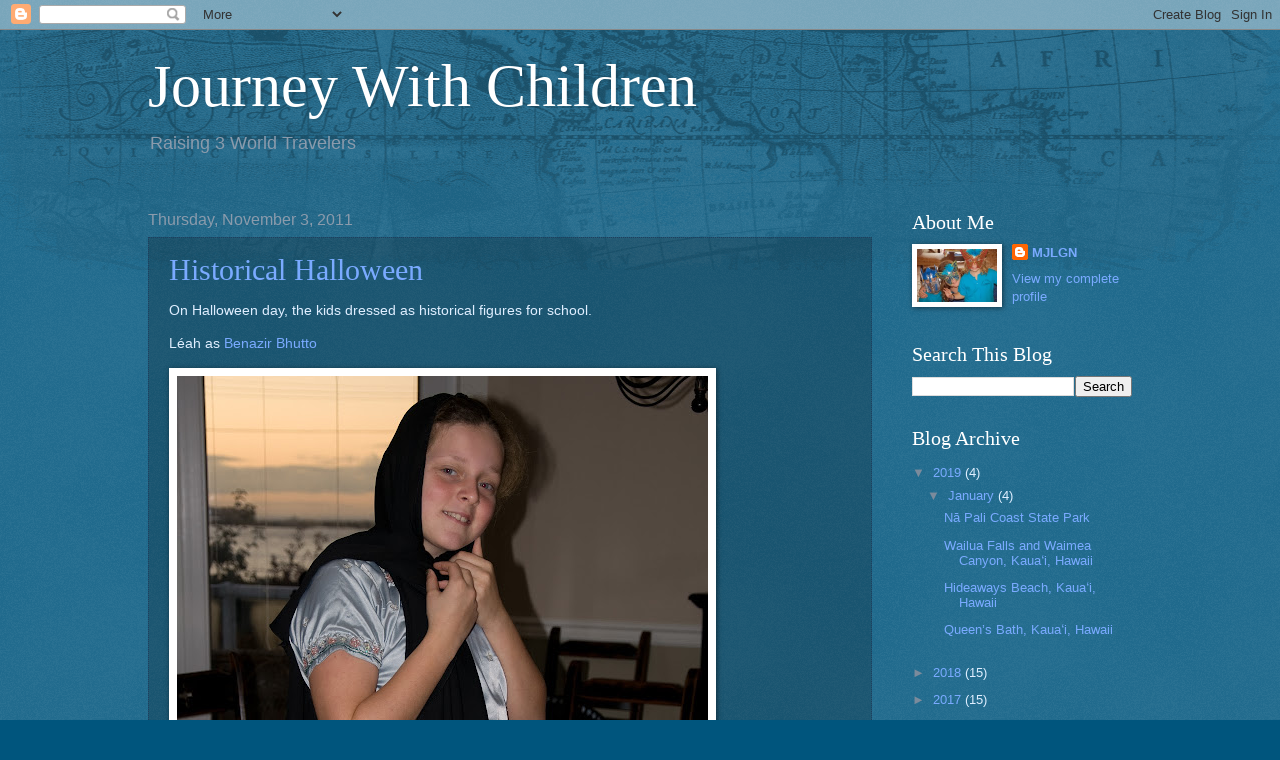

--- FILE ---
content_type: text/html; charset=UTF-8
request_url: http://www.journeywithchildren.com/search?updated-max=2011-11-17T12:12:00-08:00&max-results=7&reverse-paginate=true
body_size: 18270
content:
<!DOCTYPE html>
<html class='v2' dir='ltr' lang='en'>
<head>
<link href='https://www.blogger.com/static/v1/widgets/335934321-css_bundle_v2.css' rel='stylesheet' type='text/css'/>
<meta content='width=1100' name='viewport'/>
<meta content='text/html; charset=UTF-8' http-equiv='Content-Type'/>
<meta content='blogger' name='generator'/>
<link href='http://www.journeywithchildren.com/favicon.ico' rel='icon' type='image/x-icon'/>
<link href='http://www.journeywithchildren.com/search?updated-max=2011-11-17T12:12:00-08:00&max-results=7&reverse-paginate=true' rel='canonical'/>
<link rel="alternate" type="application/atom+xml" title="Journey With Children - Atom" href="http://www.journeywithchildren.com/feeds/posts/default" />
<link rel="alternate" type="application/rss+xml" title="Journey With Children - RSS" href="http://www.journeywithchildren.com/feeds/posts/default?alt=rss" />
<link rel="service.post" type="application/atom+xml" title="Journey With Children - Atom" href="https://www.blogger.com/feeds/871769345006932685/posts/default" />
<link rel="me" href="https://www.blogger.com/profile/18129948602733941130" />
<!--Can't find substitution for tag [blog.ieCssRetrofitLinks]-->
<meta content='http://www.journeywithchildren.com/search?updated-max=2011-11-17T12:12:00-08:00&max-results=7&reverse-paginate=true' property='og:url'/>
<meta content='Journey With Children' property='og:title'/>
<meta content='Raising 3 World Travelers' property='og:description'/>
<title>Journey With Children</title>
<style id='page-skin-1' type='text/css'><!--
/*
-----------------------------------------------
Blogger Template Style
Name:     Watermark
Designer: Blogger
URL:      www.blogger.com
----------------------------------------------- */
/* Use this with templates/1ktemplate-*.html */
/* Content
----------------------------------------------- */
body {
font: normal normal 14px Arial, Tahoma, Helvetica, FreeSans, sans-serif;
color: #dfeeff;
background: #00557d url(https://resources.blogblog.com/blogblog/data/1kt/watermark/body_background_navigator.png) repeat scroll top left;
}
html body .content-outer {
min-width: 0;
max-width: 100%;
width: 100%;
}
.content-outer {
font-size: 92%;
}
a:link {
text-decoration:none;
color: #7aaaff;
}
a:visited {
text-decoration:none;
color: #6adbff;
}
a:hover {
text-decoration:underline;
color: #cedeff;
}
.body-fauxcolumns .cap-top {
margin-top: 30px;
background: transparent url(https://resources.blogblog.com/blogblog/data/1kt/watermark/body_overlay_navigator.png) no-repeat scroll top center;
height: 256px;
}
.content-inner {
padding: 0;
}
/* Header
----------------------------------------------- */
.header-inner .Header .titlewrapper,
.header-inner .Header .descriptionwrapper {
padding-left: 20px;
padding-right: 20px;
}
.Header h1 {
font: normal normal 60px Georgia, Utopia, 'Palatino Linotype', Palatino, serif;
color: #ffffff;
text-shadow: 2px 2px rgba(0, 0, 0, .1);
}
.Header h1 a {
color: #ffffff;
}
.Header .description {
font-size: 140%;
color: #8b9bac;
}
/* Tabs
----------------------------------------------- */
.tabs-inner .section {
margin: 0 20px;
}
.tabs-inner .PageList, .tabs-inner .LinkList, .tabs-inner .Labels {
margin-left: -11px;
margin-right: -11px;
background-color: rgba(59, 59, 59, 0);
border-top: 0 solid #ffffff;
border-bottom: 0 solid #ffffff;
-moz-box-shadow: 0 0 0 rgba(0, 0, 0, .3);
-webkit-box-shadow: 0 0 0 rgba(0, 0, 0, .3);
-goog-ms-box-shadow: 0 0 0 rgba(0, 0, 0, .3);
box-shadow: 0 0 0 rgba(0, 0, 0, .3);
}
.tabs-inner .PageList .widget-content,
.tabs-inner .LinkList .widget-content,
.tabs-inner .Labels .widget-content {
margin: -3px -11px;
background: transparent none  no-repeat scroll right;
}
.tabs-inner .widget ul {
padding: 2px 25px;
max-height: 34px;
background: transparent none no-repeat scroll left;
}
.tabs-inner .widget li {
border: none;
}
.tabs-inner .widget li a {
display: inline-block;
padding: .25em 1em;
font: normal normal 20px Georgia, Utopia, 'Palatino Linotype', Palatino, serif;
color: #7aaaff;
border-right: 1px solid #5a6b7e;
}
.tabs-inner .widget li:first-child a {
border-left: 1px solid #5a6b7e;
}
.tabs-inner .widget li.selected a, .tabs-inner .widget li a:hover {
color: #ffffff;
}
/* Headings
----------------------------------------------- */
h2 {
font: normal normal 20px Georgia, Utopia, 'Palatino Linotype', Palatino, serif;
color: #ffffff;
margin: 0 0 .5em;
}
h2.date-header {
font: normal normal 16px Arial, Tahoma, Helvetica, FreeSans, sans-serif;
color: #8b9bac;
}
/* Main
----------------------------------------------- */
.main-inner .column-center-inner,
.main-inner .column-left-inner,
.main-inner .column-right-inner {
padding: 0 5px;
}
.main-outer {
margin-top: 0;
background: transparent none no-repeat scroll top left;
}
.main-inner {
padding-top: 30px;
}
.main-cap-top {
position: relative;
}
.main-cap-top .cap-right {
position: absolute;
height: 0;
width: 100%;
bottom: 0;
background: transparent none repeat-x scroll bottom center;
}
.main-cap-top .cap-left {
position: absolute;
height: 245px;
width: 280px;
right: 0;
bottom: 0;
background: transparent none no-repeat scroll bottom left;
}
/* Posts
----------------------------------------------- */
.post-outer {
padding: 15px 20px;
margin: 0 0 25px;
background: rgba(59, 59, 59, 0) url(https://resources.blogblog.com/blogblog/data/1kt/watermark/post_background_navigator.png) repeat scroll top left;
_background-image: none;
border: dotted 1px #1f3e5e;
-moz-box-shadow: 0 0 0 rgba(0, 0, 0, .1);
-webkit-box-shadow: 0 0 0 rgba(0, 0, 0, .1);
-goog-ms-box-shadow: 0 0 0 rgba(0, 0, 0, .1);
box-shadow: 0 0 0 rgba(0, 0, 0, .1);
}
h3.post-title {
font: normal normal 30px Georgia, Utopia, 'Palatino Linotype', Palatino, serif;
margin: 0;
}
.comments h4 {
font: normal normal 30px Georgia, Utopia, 'Palatino Linotype', Palatino, serif;
margin: 1em 0 0;
}
.post-body {
font-size: 105%;
line-height: 1.5;
position: relative;
}
.post-header {
margin: 0 0 1em;
color: #8b9bac;
}
.post-footer {
margin: 10px 0 0;
padding: 10px 0 0;
color: #8b9bac;
border-top: dashed 1px #7b8b9c;
}
#blog-pager {
font-size: 140%
}
#comments .comment-author {
padding-top: 1.5em;
border-top: dashed 1px #7b8b9c;
background-position: 0 1.5em;
}
#comments .comment-author:first-child {
padding-top: 0;
border-top: none;
}
.avatar-image-container {
margin: .2em 0 0;
}
/* Comments
----------------------------------------------- */
.comments .comments-content .icon.blog-author {
background-repeat: no-repeat;
background-image: url([data-uri]);
}
.comments .comments-content .loadmore a {
border-top: 1px solid #7b8b9c;
border-bottom: 1px solid #7b8b9c;
}
.comments .continue {
border-top: 2px solid #7b8b9c;
}
/* Widgets
----------------------------------------------- */
.widget ul, .widget #ArchiveList ul.flat {
padding: 0;
list-style: none;
}
.widget ul li, .widget #ArchiveList ul.flat li {
padding: .35em 0;
text-indent: 0;
border-top: dashed 1px #7b8b9c;
}
.widget ul li:first-child, .widget #ArchiveList ul.flat li:first-child {
border-top: none;
}
.widget .post-body ul {
list-style: disc;
}
.widget .post-body ul li {
border: none;
}
.widget .zippy {
color: #7b8b9c;
}
.post-body img, .post-body .tr-caption-container, .Profile img, .Image img,
.BlogList .item-thumbnail img {
padding: 5px;
background: #fff;
-moz-box-shadow: 1px 1px 5px rgba(0, 0, 0, .5);
-webkit-box-shadow: 1px 1px 5px rgba(0, 0, 0, .5);
-goog-ms-box-shadow: 1px 1px 5px rgba(0, 0, 0, .5);
box-shadow: 1px 1px 5px rgba(0, 0, 0, .5);
}
.post-body img, .post-body .tr-caption-container {
padding: 8px;
}
.post-body .tr-caption-container {
color: #333333;
}
.post-body .tr-caption-container img {
padding: 0;
background: transparent;
border: none;
-moz-box-shadow: 0 0 0 rgba(0, 0, 0, .1);
-webkit-box-shadow: 0 0 0 rgba(0, 0, 0, .1);
-goog-ms-box-shadow: 0 0 0 rgba(0, 0, 0, .1);
box-shadow: 0 0 0 rgba(0, 0, 0, .1);
}
/* Footer
----------------------------------------------- */
.footer-outer {
color:#dfeeff;
background: #007576 url(https://resources.blogblog.com/blogblog/data/1kt/watermark/body_background_navigator.png) repeat scroll top left;
}
.footer-outer a {
color: #7aaaff;
}
.footer-outer a:visited {
color: #6adbff;
}
.footer-outer a:hover {
color: #cedeff;
}
.footer-outer .widget h2 {
color: #ffffff;
}
/* Mobile
----------------------------------------------- */
body.mobile  {
background-size: 100% auto;
}
.mobile .body-fauxcolumn-outer {
background: transparent none repeat scroll top left;
}
html .mobile .mobile-date-outer {
border-bottom: none;
background: rgba(59, 59, 59, 0) url(https://resources.blogblog.com/blogblog/data/1kt/watermark/post_background_navigator.png) repeat scroll top left;
_background-image: none;
margin-bottom: 10px;
}
.mobile .main-inner .date-outer {
padding: 0;
}
.mobile .main-inner .date-header {
margin: 10px;
}
.mobile .main-cap-top {
z-index: -1;
}
.mobile .content-outer {
font-size: 100%;
}
.mobile .post-outer {
padding: 10px;
}
.mobile .main-cap-top .cap-left {
background: transparent none no-repeat scroll bottom left;
}
.mobile .body-fauxcolumns .cap-top {
margin: 0;
}
.mobile-link-button {
background: rgba(59, 59, 59, 0) url(https://resources.blogblog.com/blogblog/data/1kt/watermark/post_background_navigator.png) repeat scroll top left;
}
.mobile-link-button a:link, .mobile-link-button a:visited {
color: #7aaaff;
}
.mobile-index-date .date-header {
color: #8b9bac;
}
.mobile-index-contents {
color: #dfeeff;
}
.mobile .tabs-inner .section {
margin: 0;
}
.mobile .tabs-inner .PageList {
margin-left: 0;
margin-right: 0;
}
.mobile .tabs-inner .PageList .widget-content {
margin: 0;
color: #ffffff;
background: rgba(59, 59, 59, 0) url(https://resources.blogblog.com/blogblog/data/1kt/watermark/post_background_navigator.png) repeat scroll top left;
}
.mobile .tabs-inner .PageList .widget-content .pagelist-arrow {
border-left: 1px solid #5a6b7e;
}

--></style>
<style id='template-skin-1' type='text/css'><!--
body {
min-width: 1024px;
}
.content-outer, .content-fauxcolumn-outer, .region-inner {
min-width: 1024px;
max-width: 1024px;
_width: 1024px;
}
.main-inner .columns {
padding-left: 0px;
padding-right: 260px;
}
.main-inner .fauxcolumn-center-outer {
left: 0px;
right: 260px;
/* IE6 does not respect left and right together */
_width: expression(this.parentNode.offsetWidth -
parseInt("0px") -
parseInt("260px") + 'px');
}
.main-inner .fauxcolumn-left-outer {
width: 0px;
}
.main-inner .fauxcolumn-right-outer {
width: 260px;
}
.main-inner .column-left-outer {
width: 0px;
right: 100%;
margin-left: -0px;
}
.main-inner .column-right-outer {
width: 260px;
margin-right: -260px;
}
#layout {
min-width: 0;
}
#layout .content-outer {
min-width: 0;
width: 800px;
}
#layout .region-inner {
min-width: 0;
width: auto;
}
body#layout div.add_widget {
padding: 8px;
}
body#layout div.add_widget a {
margin-left: 32px;
}
--></style>
<link href='https://www.blogger.com/dyn-css/authorization.css?targetBlogID=871769345006932685&amp;zx=9eda2cbe-cd06-455b-ad8f-79a5adcfa0a8' media='none' onload='if(media!=&#39;all&#39;)media=&#39;all&#39;' rel='stylesheet'/><noscript><link href='https://www.blogger.com/dyn-css/authorization.css?targetBlogID=871769345006932685&amp;zx=9eda2cbe-cd06-455b-ad8f-79a5adcfa0a8' rel='stylesheet'/></noscript>
<meta name='google-adsense-platform-account' content='ca-host-pub-1556223355139109'/>
<meta name='google-adsense-platform-domain' content='blogspot.com'/>

<!-- data-ad-client=ca-pub-0582115915926705 -->

</head>
<body class='loading variant-navigator'>
<div class='navbar section' id='navbar' name='Navbar'><div class='widget Navbar' data-version='1' id='Navbar1'><script type="text/javascript">
    function setAttributeOnload(object, attribute, val) {
      if(window.addEventListener) {
        window.addEventListener('load',
          function(){ object[attribute] = val; }, false);
      } else {
        window.attachEvent('onload', function(){ object[attribute] = val; });
      }
    }
  </script>
<div id="navbar-iframe-container"></div>
<script type="text/javascript" src="https://apis.google.com/js/platform.js"></script>
<script type="text/javascript">
      gapi.load("gapi.iframes:gapi.iframes.style.bubble", function() {
        if (gapi.iframes && gapi.iframes.getContext) {
          gapi.iframes.getContext().openChild({
              url: 'https://www.blogger.com/navbar/871769345006932685?origin\x3dhttp://www.journeywithchildren.com',
              where: document.getElementById("navbar-iframe-container"),
              id: "navbar-iframe"
          });
        }
      });
    </script><script type="text/javascript">
(function() {
var script = document.createElement('script');
script.type = 'text/javascript';
script.src = '//pagead2.googlesyndication.com/pagead/js/google_top_exp.js';
var head = document.getElementsByTagName('head')[0];
if (head) {
head.appendChild(script);
}})();
</script>
</div></div>
<div itemscope='itemscope' itemtype='http://schema.org/Blog' style='display: none;'>
<meta content='Journey With Children' itemprop='name'/>
</div>
<div class='body-fauxcolumns'>
<div class='fauxcolumn-outer body-fauxcolumn-outer'>
<div class='cap-top'>
<div class='cap-left'></div>
<div class='cap-right'></div>
</div>
<div class='fauxborder-left'>
<div class='fauxborder-right'></div>
<div class='fauxcolumn-inner'>
</div>
</div>
<div class='cap-bottom'>
<div class='cap-left'></div>
<div class='cap-right'></div>
</div>
</div>
</div>
<div class='content'>
<div class='content-fauxcolumns'>
<div class='fauxcolumn-outer content-fauxcolumn-outer'>
<div class='cap-top'>
<div class='cap-left'></div>
<div class='cap-right'></div>
</div>
<div class='fauxborder-left'>
<div class='fauxborder-right'></div>
<div class='fauxcolumn-inner'>
</div>
</div>
<div class='cap-bottom'>
<div class='cap-left'></div>
<div class='cap-right'></div>
</div>
</div>
</div>
<div class='content-outer'>
<div class='content-cap-top cap-top'>
<div class='cap-left'></div>
<div class='cap-right'></div>
</div>
<div class='fauxborder-left content-fauxborder-left'>
<div class='fauxborder-right content-fauxborder-right'></div>
<div class='content-inner'>
<header>
<div class='header-outer'>
<div class='header-cap-top cap-top'>
<div class='cap-left'></div>
<div class='cap-right'></div>
</div>
<div class='fauxborder-left header-fauxborder-left'>
<div class='fauxborder-right header-fauxborder-right'></div>
<div class='region-inner header-inner'>
<div class='header section' id='header' name='Header'><div class='widget Header' data-version='1' id='Header1'>
<div id='header-inner'>
<div class='titlewrapper'>
<h1 class='title'>
<a href='http://www.journeywithchildren.com/'>
Journey With Children
</a>
</h1>
</div>
<div class='descriptionwrapper'>
<p class='description'><span>Raising 3 World Travelers</span></p>
</div>
</div>
</div></div>
</div>
</div>
<div class='header-cap-bottom cap-bottom'>
<div class='cap-left'></div>
<div class='cap-right'></div>
</div>
</div>
</header>
<div class='tabs-outer'>
<div class='tabs-cap-top cap-top'>
<div class='cap-left'></div>
<div class='cap-right'></div>
</div>
<div class='fauxborder-left tabs-fauxborder-left'>
<div class='fauxborder-right tabs-fauxborder-right'></div>
<div class='region-inner tabs-inner'>
<div class='tabs no-items section' id='crosscol' name='Cross-Column'></div>
<div class='tabs no-items section' id='crosscol-overflow' name='Cross-Column 2'></div>
</div>
</div>
<div class='tabs-cap-bottom cap-bottom'>
<div class='cap-left'></div>
<div class='cap-right'></div>
</div>
</div>
<div class='main-outer'>
<div class='main-cap-top cap-top'>
<div class='cap-left'></div>
<div class='cap-right'></div>
</div>
<div class='fauxborder-left main-fauxborder-left'>
<div class='fauxborder-right main-fauxborder-right'></div>
<div class='region-inner main-inner'>
<div class='columns fauxcolumns'>
<div class='fauxcolumn-outer fauxcolumn-center-outer'>
<div class='cap-top'>
<div class='cap-left'></div>
<div class='cap-right'></div>
</div>
<div class='fauxborder-left'>
<div class='fauxborder-right'></div>
<div class='fauxcolumn-inner'>
</div>
</div>
<div class='cap-bottom'>
<div class='cap-left'></div>
<div class='cap-right'></div>
</div>
</div>
<div class='fauxcolumn-outer fauxcolumn-left-outer'>
<div class='cap-top'>
<div class='cap-left'></div>
<div class='cap-right'></div>
</div>
<div class='fauxborder-left'>
<div class='fauxborder-right'></div>
<div class='fauxcolumn-inner'>
</div>
</div>
<div class='cap-bottom'>
<div class='cap-left'></div>
<div class='cap-right'></div>
</div>
</div>
<div class='fauxcolumn-outer fauxcolumn-right-outer'>
<div class='cap-top'>
<div class='cap-left'></div>
<div class='cap-right'></div>
</div>
<div class='fauxborder-left'>
<div class='fauxborder-right'></div>
<div class='fauxcolumn-inner'>
</div>
</div>
<div class='cap-bottom'>
<div class='cap-left'></div>
<div class='cap-right'></div>
</div>
</div>
<!-- corrects IE6 width calculation -->
<div class='columns-inner'>
<div class='column-center-outer'>
<div class='column-center-inner'>
<div class='main section' id='main' name='Main'><div class='widget Blog' data-version='1' id='Blog1'>
<div class='blog-posts hfeed'>

          <div class="date-outer">
        
<h2 class='date-header'><span>Thursday, November 3, 2011</span></h2>

          <div class="date-posts">
        
<div class='post-outer'>
<div class='post hentry uncustomized-post-template' itemprop='blogPost' itemscope='itemscope' itemtype='http://schema.org/BlogPosting'>
<meta content='https://blogger.googleusercontent.com/img/b/R29vZ2xl/AVvXsEjh7iluit-WcjvhaozL57z4Gv-vlTHFiZM_EL3WiuYh_sDSIx9VO2rTCsDFQrzIg5MUE7JnZmlskgG01q_HQ3PPzRVuM2jJ-nWPIqOwp9ImZyDPSoqUTzeTGVFWBRyxqnkHAB5EMdULQuXW/s800/DSC_0041.jpg' itemprop='image_url'/>
<meta content='871769345006932685' itemprop='blogId'/>
<meta content='3746085693200756916' itemprop='postId'/>
<a name='3746085693200756916'></a>
<h3 class='post-title entry-title' itemprop='name'>
<a href='http://www.journeywithchildren.com/2011/11/historical-halloween.html'>Historical Halloween</a>
</h3>
<div class='post-header'>
<div class='post-header-line-1'></div>
</div>
<div class='post-body entry-content' id='post-body-3746085693200756916' itemprop='description articleBody'>
<p>On Halloween day, the kids dressed as historical figures for school.</p> <p>Léah as <a href="http://en.wikipedia.org/wiki/Benazir_Bhutto" target="_blank">Benazir Bhutto</a></p> <p><a href="https://blogger.googleusercontent.com/img/b/R29vZ2xl/AVvXsEjh7iluit-WcjvhaozL57z4Gv-vlTHFiZM_EL3WiuYh_sDSIx9VO2rTCsDFQrzIg5MUE7JnZmlskgG01q_HQ3PPzRVuM2jJ-nWPIqOwp9ImZyDPSoqUTzeTGVFWBRyxqnkHAB5EMdULQuXW/s800/DSC_0041.jpg" target="_blank"><img src="https://blogger.googleusercontent.com/img/b/R29vZ2xl/AVvXsEjh7iluit-WcjvhaozL57z4Gv-vlTHFiZM_EL3WiuYh_sDSIx9VO2rTCsDFQrzIg5MUE7JnZmlskgG01q_HQ3PPzRVuM2jJ-nWPIqOwp9ImZyDPSoqUTzeTGVFWBRyxqnkHAB5EMdULQuXW/s800/DSC_0041.jpg"></a></p> <p>Gabriel as <a href="http://en.wikipedia.org/wiki/Steve_Jobs" target="_blank">Steve Jobs</a></p> <p><a href="https://blogger.googleusercontent.com/img/b/R29vZ2xl/AVvXsEjfufpIU7CbpWfxdzQCQH_A-elVporWGivPVvvTcxxRsVSEr9FuDGgf35jI4r0sUcGLxHSr136-BVgIMb5IRwSG_RxT3PhilIXOgKjNBbO962tXdvVK4OzWE7jkmAItwUd0zsaOMwJjPWdl/s800/DSC_0039.jpg" target="_blank"><img src="https://blogger.googleusercontent.com/img/b/R29vZ2xl/AVvXsEjfufpIU7CbpWfxdzQCQH_A-elVporWGivPVvvTcxxRsVSEr9FuDGgf35jI4r0sUcGLxHSr136-BVgIMb5IRwSG_RxT3PhilIXOgKjNBbO962tXdvVK4OzWE7jkmAItwUd0zsaOMwJjPWdl/s800/DSC_0039.jpg"></a></p> <p>Naimah as <a href="http://en.wikipedia.org/wiki/Jane_Goodall" target="_blank">Jane Goodall</a></p> <p><a href="https://blogger.googleusercontent.com/img/b/R29vZ2xl/AVvXsEh55fiq01TwJLT09a97sL5tNTGL9O5Uvn2guCI9HI3f6kujjf4A0BEvQyYQ9ZH0FHKeLbzb9X5CBbbM11MIFz6gM-FG_uyQqDRa74tlqkMOVvAuHW1I0WbGaorg9IQ1W2Oh3o7ePIqx73SA/s800/DSC_0043.jpg" target="_blank"><img src="https://blogger.googleusercontent.com/img/b/R29vZ2xl/AVvXsEh55fiq01TwJLT09a97sL5tNTGL9O5Uvn2guCI9HI3f6kujjf4A0BEvQyYQ9ZH0FHKeLbzb9X5CBbbM11MIFz6gM-FG_uyQqDRa74tlqkMOVvAuHW1I0WbGaorg9IQ1W2Oh3o7ePIqx73SA/s800/DSC_0043.jpg"></a></p> <p>And their parents as the <a href="http://en.wikipedia.org/wiki/Solid_Gold_(TV_series)" target="_blank">Solid Gold</a> dancers</p> <p><a href="https://blogger.googleusercontent.com/img/b/R29vZ2xl/AVvXsEhcAm-2O5Vrf7utrAD7Qvcpu1DILhPZN_pWruIooVRNF802biDFkdvI3y5ERW05gNn88416rae3xCLM9hbVZA4mXKIRoaH2KAmf3V_dBipscTaKdiqQOYo4hGhb_OKDNOJqn8yzkhG8DjDZ/s800/DSC_0011.jpg" target="_blank"><img height="437" src="https://blogger.googleusercontent.com/img/b/R29vZ2xl/AVvXsEhcAm-2O5Vrf7utrAD7Qvcpu1DILhPZN_pWruIooVRNF802biDFkdvI3y5ERW05gNn88416rae3xCLM9hbVZA4mXKIRoaH2KAmf3V_dBipscTaKdiqQOYo4hGhb_OKDNOJqn8yzkhG8DjDZ/s800/DSC_0011.jpg" width="650"></a></p>  
<div style='clear: both;'></div>
</div>
<div class='post-footer'>
<div class='post-footer-line post-footer-line-1'>
<span class='post-author vcard'>
Posted by
<span class='fn' itemprop='author' itemscope='itemscope' itemtype='http://schema.org/Person'>
<meta content='https://www.blogger.com/profile/18129948602733941130' itemprop='url'/>
<a class='g-profile' href='https://www.blogger.com/profile/18129948602733941130' rel='author' title='author profile'>
<span itemprop='name'>MJLGN</span>
</a>
</span>
</span>
<span class='post-timestamp'>
</span>
<span class='post-comment-link'>
</span>
<span class='post-icons'>
<span class='item-control blog-admin pid-873926185'>
<a href='https://www.blogger.com/post-edit.g?blogID=871769345006932685&postID=3746085693200756916&from=pencil' title='Edit Post'>
<img alt='' class='icon-action' height='18' src='https://resources.blogblog.com/img/icon18_edit_allbkg.gif' width='18'/>
</a>
</span>
</span>
<div class='post-share-buttons goog-inline-block'>
</div>
</div>
<div class='post-footer-line post-footer-line-2'>
<span class='post-labels'>
</span>
</div>
<div class='post-footer-line post-footer-line-3'>
<span class='post-location'>
</span>
</div>
</div>
</div>
</div>

          </div></div>
        

          <div class="date-outer">
        
<h2 class='date-header'><span>Wednesday, November 2, 2011</span></h2>

          <div class="date-posts">
        
<div class='post-outer'>
<div class='post hentry uncustomized-post-template' itemprop='blogPost' itemscope='itemscope' itemtype='http://schema.org/BlogPosting'>
<meta content='https://blogger.googleusercontent.com/img/b/R29vZ2xl/AVvXsEhUYUZPSB-iMfFVBLM3V-DEuCTroAOZjoolpPg7P_ZwOeH9mZ_xa884twMa4GqdT0ucLFC4cMjLyKSTjpFI-ByJiTgf-3tmL-qJc2lFpbWPMrKU9GRKopu3ImFyVjSxKemrbQhgbEu4HXMV/s800/DSC_0006.jpg' itemprop='image_url'/>
<meta content='871769345006932685' itemprop='blogId'/>
<meta content='3364556706526992086' itemprop='postId'/>
<a name='3364556706526992086'></a>
<h3 class='post-title entry-title' itemprop='name'>
<a href='http://www.journeywithchildren.com/2011/11/all-hallows-eve.html'>All Hallows&#39; Eve</a>
</h3>
<div class='post-header'>
<div class='post-header-line-1'></div>
</div>
<div class='post-body entry-content' id='post-body-3364556706526992086' itemprop='description articleBody'>
<p>Léah as Mother Nature (costume homemade by Léah)</p> <p><a href="https://blogger.googleusercontent.com/img/b/R29vZ2xl/AVvXsEhUYUZPSB-iMfFVBLM3V-DEuCTroAOZjoolpPg7P_ZwOeH9mZ_xa884twMa4GqdT0ucLFC4cMjLyKSTjpFI-ByJiTgf-3tmL-qJc2lFpbWPMrKU9GRKopu3ImFyVjSxKemrbQhgbEu4HXMV/s800/DSC_0006.jpg" target="_blank"><img src="https://blogger.googleusercontent.com/img/b/R29vZ2xl/AVvXsEhUYUZPSB-iMfFVBLM3V-DEuCTroAOZjoolpPg7P_ZwOeH9mZ_xa884twMa4GqdT0ucLFC4cMjLyKSTjpFI-ByJiTgf-3tmL-qJc2lFpbWPMrKU9GRKopu3ImFyVjSxKemrbQhgbEu4HXMV/s800/DSC_0006.jpg"></a></p> <p>Gabriel as the Grim Reaper</p> <p><a href="https://blogger.googleusercontent.com/img/b/R29vZ2xl/AVvXsEhkVF_cx0OB55hfSJthHC1ODFenOM31vOjPwwGMwjxuFtadGTFT4BC7ZVzowPVBqOUt-Vm14ePCEJxd62a-3DQ5zoD5pOAGvwXvQ7v4tyllZVTjipwgPmD4KnC3wsNMBbyOXrWT5j-JMuC8/s800/DSC_0004.jpg" target="_blank"><img src="https://blogger.googleusercontent.com/img/b/R29vZ2xl/AVvXsEhkVF_cx0OB55hfSJthHC1ODFenOM31vOjPwwGMwjxuFtadGTFT4BC7ZVzowPVBqOUt-Vm14ePCEJxd62a-3DQ5zoD5pOAGvwXvQ7v4tyllZVTjipwgPmD4KnC3wsNMBbyOXrWT5j-JMuC8/s800/DSC_0004.jpg"></a></p> <p>Naimah as a Spider Princess</p> <p><a href="https://blogger.googleusercontent.com/img/b/R29vZ2xl/AVvXsEh86xnLRx_qzZQQ3J1P4r0BG_J61j2qx80KPpvB8CmmOAy4MwJt9cLxFq4D38Z5J0ccodPfna5-a1tQ05U8BhPeZJ8qssBLlYlTvOeLy5isByKqTIhOyGJdwtr9BUWUHleZ3eOf6mP6RRQF/s800/DSC_0006.jpg" target="_blank"><img src="https://blogger.googleusercontent.com/img/b/R29vZ2xl/AVvXsEh86xnLRx_qzZQQ3J1P4r0BG_J61j2qx80KPpvB8CmmOAy4MwJt9cLxFq4D38Z5J0ccodPfna5-a1tQ05U8BhPeZJ8qssBLlYlTvOeLy5isByKqTIhOyGJdwtr9BUWUHleZ3eOf6mP6RRQF/s800/DSC_0006.jpg"></a></p> <p>Ready to go trick-or-treating</p> <p><a href="https://blogger.googleusercontent.com/img/b/R29vZ2xl/AVvXsEjQpe6igw6B9VLbzYuf-DItgmyPxhFwcqaPA4Lw7CaHUcfu_Vb39NHHxapf5so65MytViaLhghvu59ZoJ3BaRPc29BP8kWBf7CkzLZINQkeIz_s2S8rQzqUd2yh4jwyyD6oS5-kOOF1kP4_/s800/DSC_0008.jpg" target="_blank"><img height="437" src="https://blogger.googleusercontent.com/img/b/R29vZ2xl/AVvXsEjQpe6igw6B9VLbzYuf-DItgmyPxhFwcqaPA4Lw7CaHUcfu_Vb39NHHxapf5so65MytViaLhghvu59ZoJ3BaRPc29BP8kWBf7CkzLZINQkeIz_s2S8rQzqUd2yh4jwyyD6oS5-kOOF1kP4_/s800/DSC_0008.jpg" width="650"></a></p>  
<div style='clear: both;'></div>
</div>
<div class='post-footer'>
<div class='post-footer-line post-footer-line-1'>
<span class='post-author vcard'>
Posted by
<span class='fn' itemprop='author' itemscope='itemscope' itemtype='http://schema.org/Person'>
<meta content='https://www.blogger.com/profile/18129948602733941130' itemprop='url'/>
<a class='g-profile' href='https://www.blogger.com/profile/18129948602733941130' rel='author' title='author profile'>
<span itemprop='name'>MJLGN</span>
</a>
</span>
</span>
<span class='post-timestamp'>
</span>
<span class='post-comment-link'>
</span>
<span class='post-icons'>
<span class='item-control blog-admin pid-873926185'>
<a href='https://www.blogger.com/post-edit.g?blogID=871769345006932685&postID=3364556706526992086&from=pencil' title='Edit Post'>
<img alt='' class='icon-action' height='18' src='https://resources.blogblog.com/img/icon18_edit_allbkg.gif' width='18'/>
</a>
</span>
</span>
<div class='post-share-buttons goog-inline-block'>
</div>
</div>
<div class='post-footer-line post-footer-line-2'>
<span class='post-labels'>
</span>
</div>
<div class='post-footer-line post-footer-line-3'>
<span class='post-location'>
</span>
</div>
</div>
</div>
</div>

          </div></div>
        

          <div class="date-outer">
        
<h2 class='date-header'><span>Thursday, September 8, 2011</span></h2>

          <div class="date-posts">
        
<div class='post-outer'>
<div class='post hentry uncustomized-post-template' itemprop='blogPost' itemscope='itemscope' itemtype='http://schema.org/BlogPosting'>
<meta content='https://blogger.googleusercontent.com/img/b/R29vZ2xl/AVvXsEihbAFcJ2VqDIbEHHCiLsAC9n4vaWd850YbUciWbdDm2_fSfRZNOH279zsVA3ecU955H_VBb7lSmSSn5qEwl-1qOxjRICj4u4YNPJ06LfXwH4DMOnsKUniSDh396SkJKQK2kChSomkKlG5_/s800/DSC_0020.jpg' itemprop='image_url'/>
<meta content='871769345006932685' itemprop='blogId'/>
<meta content='2246541610102837735' itemprop='postId'/>
<a name='2246541610102837735'></a>
<h3 class='post-title entry-title' itemprop='name'>
<a href='http://www.journeywithchildren.com/2011/09/whistler-blackcomb-bc.html'>Whistler Blackcomb, BC</a>
</h3>
<div class='post-header'>
<div class='post-header-line-1'></div>
</div>
<div class='post-body entry-content' id='post-body-2246541610102837735' itemprop='description articleBody'>
<p>We spent the past weekend enjoying <a href="http://www.whistlerblackcomb.com/index.htm" target="_blank">Whistler Blackcomb</a>.</p> <p>Whistler Olympic Plaza is the site where global audiences gathered nightly to see the best athletes in the world step up to the podium at Victory Ceremonies during the 2010 Winter Games.</p> <table border="0" cellspacing="0" cellpadding="2" width="650"> <tbody> <tr> <td valign="top" width="325"><a href="https://blogger.googleusercontent.com/img/b/R29vZ2xl/AVvXsEihbAFcJ2VqDIbEHHCiLsAC9n4vaWd850YbUciWbdDm2_fSfRZNOH279zsVA3ecU955H_VBb7lSmSSn5qEwl-1qOxjRICj4u4YNPJ06LfXwH4DMOnsKUniSDh396SkJKQK2kChSomkKlG5_/s800/DSC_0020.jpg" target="_blank"><img height="447" src="https://blogger.googleusercontent.com/img/b/R29vZ2xl/AVvXsEihbAFcJ2VqDIbEHHCiLsAC9n4vaWd850YbUciWbdDm2_fSfRZNOH279zsVA3ecU955H_VBb7lSmSSn5qEwl-1qOxjRICj4u4YNPJ06LfXwH4DMOnsKUniSDh396SkJKQK2kChSomkKlG5_/s800/DSC_0020.jpg" width="300"></a></td> <td valign="top" width="325"><a href="https://blogger.googleusercontent.com/img/b/R29vZ2xl/AVvXsEheCnuRCEaa67m0gjhfYNIdCGQ1Xs-TKWhSWmVycZjJdWU7ZaFHRkJqG2iF-q_sxenDT9vRIW7EHg2Ly0cfGZ4cH6oFZDtuXCy6ebJFgpmkp0ZcQ8jYv6hgZvcBSHMvOVkujc3pp4xM1DjR/s800/DSC_0022.jpg" target="_blank"><img height="447" src="https://blogger.googleusercontent.com/img/b/R29vZ2xl/AVvXsEheCnuRCEaa67m0gjhfYNIdCGQ1Xs-TKWhSWmVycZjJdWU7ZaFHRkJqG2iF-q_sxenDT9vRIW7EHg2Ly0cfGZ4cH6oFZDtuXCy6ebJFgpmkp0ZcQ8jYv6hgZvcBSHMvOVkujc3pp4xM1DjR/s800/DSC_0022.jpg" width="300"></a></td></tr> <tr> <td valign="top" width="325"><a href="https://blogger.googleusercontent.com/img/b/R29vZ2xl/AVvXsEitQ8G0hYytuOSwUI9ef77K4gu9wjKG5wDS_Y8ghUvNErHgIQ8IptjLmbZtDgvy1hliG_t1dsBaLI8N_qFwLYLRCCqWa3qR66Lb0dhN7F-5pLxPaerqXKlDQUsrv8SVH-FTckeCzt70lrvD/s800/DSC_0026.jpg" target="_blank"><img height="447" src="https://blogger.googleusercontent.com/img/b/R29vZ2xl/AVvXsEitQ8G0hYytuOSwUI9ef77K4gu9wjKG5wDS_Y8ghUvNErHgIQ8IptjLmbZtDgvy1hliG_t1dsBaLI8N_qFwLYLRCCqWa3qR66Lb0dhN7F-5pLxPaerqXKlDQUsrv8SVH-FTckeCzt70lrvD/s800/DSC_0026.jpg" width="300"></a></td> <td valign="top" width="325"><a href="https://blogger.googleusercontent.com/img/b/R29vZ2xl/AVvXsEgj8BABJ_dx7zZ3bwPt2njQi4PAqCzFVd_0dYQtBpED4Da7lMIcj_-py0WhMinQikq6XMWGbrsP0ESZ7j81VoW3gKtVOb-eqJXGL-3OtjoUXoIyHuL8vSx9Qd8IpAjxPxv-LKQQ8yyP9kti/s800/DSC_0027.jpg" target="_blank"><img height="447" src="https://blogger.googleusercontent.com/img/b/R29vZ2xl/AVvXsEgj8BABJ_dx7zZ3bwPt2njQi4PAqCzFVd_0dYQtBpED4Da7lMIcj_-py0WhMinQikq6XMWGbrsP0ESZ7j81VoW3gKtVOb-eqJXGL-3OtjoUXoIyHuL8vSx9Qd8IpAjxPxv-LKQQ8yyP9kti/s800/DSC_0027.jpg" width="300"></a></td></tr></tbody></table> <p><a href="https://blogger.googleusercontent.com/img/b/R29vZ2xl/AVvXsEi_nJdu8CrYAoZDxnB_1Hu4YAyOh0RWXPQF4E2vMshhLa1aYGFltFVSTOb6yH_TapXUkbgBMe4k9cF7m-UOBIHsoxS1POw94-joZy-kTYhPeqbMm9O7oVqxRlJrNeAz62wGoc9sixiFb-__/s800/DSC_0029.jpg" target="_blank"><img height="423" src="https://blogger.googleusercontent.com/img/b/R29vZ2xl/AVvXsEi_nJdu8CrYAoZDxnB_1Hu4YAyOh0RWXPQF4E2vMshhLa1aYGFltFVSTOb6yH_TapXUkbgBMe4k9cF7m-UOBIHsoxS1POw94-joZy-kTYhPeqbMm9O7oVqxRlJrNeAz62wGoc9sixiFb-__/s800/DSC_0029.jpg" width="630"></a></p> <p>The alpine hiking trails are a major highlight during the summer months. There are 50 kilometres of hiking and walking trails covering both mountains.</p> <p>Near the peak before heading to the top of Whistler Mountain.</p> <p><a href="https://blogger.googleusercontent.com/img/b/R29vZ2xl/AVvXsEiuxtVEyM3-WJMPA3ozmy7kg8dDd4qvZQbwM4J0zZ6eLYUIHUTrzIRxwKgmFlB8piiaI4FAjVUSCBaLHGSVdG64GE1CB3HYUv_M-4tqNLVA3azrdBwSmrKYmFTQILr0GyGIltQmoGwzM8C9/s800/DSC_0044.jpg" target="_blank"><img height="424" src="https://blogger.googleusercontent.com/img/b/R29vZ2xl/AVvXsEiuxtVEyM3-WJMPA3ozmy7kg8dDd4qvZQbwM4J0zZ6eLYUIHUTrzIRxwKgmFlB8piiaI4FAjVUSCBaLHGSVdG64GE1CB3HYUv_M-4tqNLVA3azrdBwSmrKYmFTQILr0GyGIltQmoGwzM8C9/s800/DSC_0044.jpg" width="630"></a></p> <p><a href="https://blogger.googleusercontent.com/img/b/R29vZ2xl/AVvXsEiW7o8W_M3BawK47aasVdqyiC1eGf0MsizmX-KlW0f6f_opRLigY4xZdvNJdh41fXZBo5G5ESTFKBru4FM0HI66hiHA4CVzhN0AzH-mS_XIf58XGhjazstrePuwvLCoZNXYREeY_UpB4OLp/s800/DSC_0055.jpg" target="_blank"><img height="424" src="https://blogger.googleusercontent.com/img/b/R29vZ2xl/AVvXsEiW7o8W_M3BawK47aasVdqyiC1eGf0MsizmX-KlW0f6f_opRLigY4xZdvNJdh41fXZBo5G5ESTFKBru4FM0HI66hiHA4CVzhN0AzH-mS_XIf58XGhjazstrePuwvLCoZNXYREeY_UpB4OLp/s800/DSC_0055.jpg" width="630"></a></p> <table border="0" cellspacing="0" cellpadding="2" width="650"> <tbody> <tr> <td valign="top" width="325"><a href="https://blogger.googleusercontent.com/img/b/R29vZ2xl/AVvXsEgfvNRzPQcgSIJStXfpTRkFxK4b5zDcasmUzQr9AJqxJsNaH5c5lJl-vvXLaPbQu2wXUg92Agpdm89mgS-COcNjE9EdWepfcvJ91P3BSQHIaxKOzW9tkaQhcjTwKSZxdbTMaCSr8CXOGkYF/s800/DSC_0048.jpg" target="_blank"><img height="448" src="https://blogger.googleusercontent.com/img/b/R29vZ2xl/AVvXsEgfvNRzPQcgSIJStXfpTRkFxK4b5zDcasmUzQr9AJqxJsNaH5c5lJl-vvXLaPbQu2wXUg92Agpdm89mgS-COcNjE9EdWepfcvJ91P3BSQHIaxKOzW9tkaQhcjTwKSZxdbTMaCSr8CXOGkYF/s800/DSC_0048.jpg" width="300"></a></td> <td valign="top" width="325"><a href="https://blogger.googleusercontent.com/img/b/R29vZ2xl/AVvXsEiip28UA0J0T1qwHjgFxOefyEaGcoiVtBZZad53p7Xro8_XBYsSU8N5s4D4nKVjknL1mc4GORFf1mUNRyBmrKZ41NuNMp9U4t0FJxPbLQGEJhoS5KUKeuqb0fb1_pAxgPOslwn_N6BBy04k/s800/DSC_0063.jpg" target="_blank"><img height="447" src="https://blogger.googleusercontent.com/img/b/R29vZ2xl/AVvXsEiip28UA0J0T1qwHjgFxOefyEaGcoiVtBZZad53p7Xro8_XBYsSU8N5s4D4nKVjknL1mc4GORFf1mUNRyBmrKZ41NuNMp9U4t0FJxPbLQGEJhoS5KUKeuqb0fb1_pAxgPOslwn_N6BBy04k/s800/DSC_0063.jpg" width="300"></a></td></tr></tbody></table>       <p>The <a href="http://en.wikipedia.org/wiki/Inuksuk" target="_blank">Inuksuk</a> before heading up to the peak.</p> <p><a href="https://blogger.googleusercontent.com/img/b/R29vZ2xl/AVvXsEjVTFI6UvXJS2vinlvAk58lBHcd2zqKUxMQDBT6JksRDMMzP6kFuFTWuKEddwwT34krCvaIlyxhRa-FZFypW5dlNl60COEvxH_OwQblxprC8jw5RoIleRmn7NwdkbVYSZQbNuEll4N63Gis/s800/DSC_0123.jpg" target="_blank"><img height="423" src="https://blogger.googleusercontent.com/img/b/R29vZ2xl/AVvXsEjVTFI6UvXJS2vinlvAk58lBHcd2zqKUxMQDBT6JksRDMMzP6kFuFTWuKEddwwT34krCvaIlyxhRa-FZFypW5dlNl60COEvxH_OwQblxprC8jw5RoIleRmn7NwdkbVYSZQbNuEll4N63Gis/s800/DSC_0123.jpg" width="630"></a>&nbsp;</p> <p>At the peak - 2180m (7152ft).</p> <p><a href="https://blogger.googleusercontent.com/img/b/R29vZ2xl/AVvXsEjK_96kxC7xR0N1LNd0eGuE4j2owkPzYiXdYFl5i2Ik4zThC6aXtjlbxv_MQTKz61cKjINxuRIDkiF5PlKAnlKzS8IdbLWqMn276aQHVSZJcPvLbpZi5eYwnlXgAH6lmWOvryIJH0oHKZYH/s800/DSC_0079.jpg" target="_blank"><img height="423" src="https://blogger.googleusercontent.com/img/b/R29vZ2xl/AVvXsEjK_96kxC7xR0N1LNd0eGuE4j2owkPzYiXdYFl5i2Ik4zThC6aXtjlbxv_MQTKz61cKjINxuRIDkiF5PlKAnlKzS8IdbLWqMn276aQHVSZJcPvLbpZi5eYwnlXgAH6lmWOvryIJH0oHKZYH/s800/DSC_0079.jpg" width="630"></a></p> <p><a href="https://blogger.googleusercontent.com/img/b/R29vZ2xl/AVvXsEjvixHnrk3oO-EgZa_aDnq7DYN9CVVSb7skhzjbeI5vM0v_IOXhyphenhyphencQpaOUxHLIna1hyphenhyphenN2whGJnC16HE7KkJn7cGTLKlnfZwUUDt8IVtn9drmtm9GXEYVfxX-8G_egbqsb_hnHvz5Fu1e9dX/s800/DSC_0081.jpg" target="_blank"><img height="423" src="https://blogger.googleusercontent.com/img/b/R29vZ2xl/AVvXsEjvixHnrk3oO-EgZa_aDnq7DYN9CVVSb7skhzjbeI5vM0v_IOXhyphenhyphencQpaOUxHLIna1hyphenhyphenN2whGJnC16HE7KkJn7cGTLKlnfZwUUDt8IVtn9drmtm9GXEYVfxX-8G_egbqsb_hnHvz5Fu1e9dX/s800/DSC_0081.jpg" width="630"></a></p> <p><a href="https://blogger.googleusercontent.com/img/b/R29vZ2xl/AVvXsEgqbVy2mjVJMrY6KMNs6-P57M3xKC50XbjlBBbb2g1wYKNS58B2qR-taOjHnMwr6ww-ZTtiw7LiObOQeiH7dHU4CVRP36DdBXYRUgdKbpL5LGC8kDOkgLOswJ4aEGIc_ZmdwbUiTN6tJzW8/s800/DSC_0073.jpg" target="_blank"><img height="423" src="https://blogger.googleusercontent.com/img/b/R29vZ2xl/AVvXsEgqbVy2mjVJMrY6KMNs6-P57M3xKC50XbjlBBbb2g1wYKNS58B2qR-taOjHnMwr6ww-ZTtiw7LiObOQeiH7dHU4CVRP36DdBXYRUgdKbpL5LGC8kDOkgLOswJ4aEGIc_ZmdwbUiTN6tJzW8/s800/DSC_0073.jpg" width="630"></a></p> <table border="0" cellspacing="0" cellpadding="2" width="650"> <tbody> <tr> <td valign="top" width="325"><a href="https://blogger.googleusercontent.com/img/b/R29vZ2xl/AVvXsEj_IvTeE4Prd2kxqMA1PvgPp3WpGs71bQCtsya8p3IwTOxDm42erSHDhbqBBqTnZIhOczImoQ0lwezRIQxnqmDMGo31zxjSAwOvDvBgr3VF-26FKi-PToQGITwxDYuUYkI2WMPXd6ZkcMgg/s800/DSC_0068.jpg" target="_blank"><img height="447" src="https://blogger.googleusercontent.com/img/b/R29vZ2xl/AVvXsEj_IvTeE4Prd2kxqMA1PvgPp3WpGs71bQCtsya8p3IwTOxDm42erSHDhbqBBqTnZIhOczImoQ0lwezRIQxnqmDMGo31zxjSAwOvDvBgr3VF-26FKi-PToQGITwxDYuUYkI2WMPXd6ZkcMgg/s800/DSC_0068.jpg" width="300"></a></td> <td valign="top" width="325"><a href="https://blogger.googleusercontent.com/img/b/R29vZ2xl/AVvXsEjRI-ajcrsDH6S6U2z90APWStvj8ll3cIii_XAP_zax74iHDws33TYK4pSDVP-L8iTOkvKRl2dJaUg7TvTy2AvVifETbI3j6VeUNsXJbwsv37YQKaCedyU9nV9fHWqNjBm8vHkUbxSmZWWX/s800/DSC_0075.jpg" target="_blank"><img height="447" src="https://blogger.googleusercontent.com/img/b/R29vZ2xl/AVvXsEjRI-ajcrsDH6S6U2z90APWStvj8ll3cIii_XAP_zax74iHDws33TYK4pSDVP-L8iTOkvKRl2dJaUg7TvTy2AvVifETbI3j6VeUNsXJbwsv37YQKaCedyU9nV9fHWqNjBm8vHkUbxSmZWWX/s800/DSC_0075.jpg" width="300"></a></td></tr></tbody></table> <p><a href="https://blogger.googleusercontent.com/img/b/R29vZ2xl/AVvXsEh5rTek6l_Rrduj41abM7Y4KTqbr7xhMQe5HvA0Vd35HgwKgZKPXcj5mPM7VoUgv515oRmY1GY6rNlpV5gwT2BYX9jO2drXsiIZ7DHvYS8JITgHQBvjhr8zf-qKnmccnNb6ehqBc0LMY_Ei/s800/DSC_0100.jpg" target="_blank"><img height="423" src="https://blogger.googleusercontent.com/img/b/R29vZ2xl/AVvXsEh5rTek6l_Rrduj41abM7Y4KTqbr7xhMQe5HvA0Vd35HgwKgZKPXcj5mPM7VoUgv515oRmY1GY6rNlpV5gwT2BYX9jO2drXsiIZ7DHvYS8JITgHQBvjhr8zf-qKnmccnNb6ehqBc0LMY_Ei/s800/DSC_0100.jpg" width="630"></a></p> <p><a href="https://blogger.googleusercontent.com/img/b/R29vZ2xl/AVvXsEjKLXZ6tGHEDh6Exyiuu_61jajQqEV7vzVsbVaV55W8mJR1UF28HT0FLBW264QDCeqaLcO2c_sW8DmidYCY4gdkDS5SePzbbtcK4NVmd2ldcyWUOhyphenhyphenQSoQ6cl4PAJ-p0rCw4cKE6fZ-YPhw/s800/DSC_0116.jpg" target="_blank"><img height="423" src="https://blogger.googleusercontent.com/img/b/R29vZ2xl/AVvXsEjKLXZ6tGHEDh6Exyiuu_61jajQqEV7vzVsbVaV55W8mJR1UF28HT0FLBW264QDCeqaLcO2c_sW8DmidYCY4gdkDS5SePzbbtcK4NVmd2ldcyWUOhyphenhyphenQSoQ6cl4PAJ-p0rCw4cKE6fZ-YPhw/s800/DSC_0116.jpg" width="630"></a></p> <p><a href="https://blogger.googleusercontent.com/img/b/R29vZ2xl/AVvXsEgIMS7hzgPQbnPgcR2DOzrOV-qAPNeLMSaUjOrPPadDo7du_z3DtXVeIg2SIiUl5Rug5b4YO5dqlTHeT3euw1eoEgdwa9xLJniQ15QLhu0ccB3Z4lPlhA8PYz1jsK4Wg6lUMr1x2P9amvl3/s800/DSC_0096.jpg" target="_blank"><img height="423" src="https://blogger.googleusercontent.com/img/b/R29vZ2xl/AVvXsEgIMS7hzgPQbnPgcR2DOzrOV-qAPNeLMSaUjOrPPadDo7du_z3DtXVeIg2SIiUl5Rug5b4YO5dqlTHeT3euw1eoEgdwa9xLJniQ15QLhu0ccB3Z4lPlhA8PYz1jsK4Wg6lUMr1x2P9amvl3/s800/DSC_0096.jpg" width="630"></a></p> <p><a href="https://blogger.googleusercontent.com/img/b/R29vZ2xl/AVvXsEhpvW2J70TaxeI2JFujMgbQjIaXnlHtPga7Eh3Ri7iqQfBwiW91-PSij9B1P7hEDJVm4iMOsfnp_A-qbIsBhnGoacPSe6rauZeLgUnpDftQf2igoo42lEDeTPN-wO5IefKk0vM3yandObge/s800/DSC_0105.jpg" target="_blank"><img height="423" src="https://blogger.googleusercontent.com/img/b/R29vZ2xl/AVvXsEhpvW2J70TaxeI2JFujMgbQjIaXnlHtPga7Eh3Ri7iqQfBwiW91-PSij9B1P7hEDJVm4iMOsfnp_A-qbIsBhnGoacPSe6rauZeLgUnpDftQf2igoo42lEDeTPN-wO5IefKk0vM3yandObge/s800/DSC_0105.jpg" width="630"></a></p>  
<div style='clear: both;'></div>
</div>
<div class='post-footer'>
<div class='post-footer-line post-footer-line-1'>
<span class='post-author vcard'>
Posted by
<span class='fn' itemprop='author' itemscope='itemscope' itemtype='http://schema.org/Person'>
<meta content='https://www.blogger.com/profile/18129948602733941130' itemprop='url'/>
<a class='g-profile' href='https://www.blogger.com/profile/18129948602733941130' rel='author' title='author profile'>
<span itemprop='name'>MJLGN</span>
</a>
</span>
</span>
<span class='post-timestamp'>
</span>
<span class='post-comment-link'>
</span>
<span class='post-icons'>
<span class='item-control blog-admin pid-873926185'>
<a href='https://www.blogger.com/post-edit.g?blogID=871769345006932685&postID=2246541610102837735&from=pencil' title='Edit Post'>
<img alt='' class='icon-action' height='18' src='https://resources.blogblog.com/img/icon18_edit_allbkg.gif' width='18'/>
</a>
</span>
</span>
<div class='post-share-buttons goog-inline-block'>
</div>
</div>
<div class='post-footer-line post-footer-line-2'>
<span class='post-labels'>
</span>
</div>
<div class='post-footer-line post-footer-line-3'>
<span class='post-location'>
</span>
</div>
</div>
</div>
</div>

          </div></div>
        

          <div class="date-outer">
        
<h2 class='date-header'><span>Tuesday, August 30, 2011</span></h2>

          <div class="date-posts">
        
<div class='post-outer'>
<div class='post hentry uncustomized-post-template' itemprop='blogPost' itemscope='itemscope' itemtype='http://schema.org/BlogPosting'>
<meta content='https://blogger.googleusercontent.com/img/b/R29vZ2xl/AVvXsEimWQCLviLbVj0ucfACcIf9eC3zH7NthyRD6kONWsFsw7UQ6a4NPnFyEOm_Vi_carCvgebuXkas6uhgRegz4IgArEdOYOWHzkRLnrMvZkoUOT4JW9PqLhf2QLgD5Wk8gP4UvB0LahHzt-9P/s800/WP_000363.jpg' itemprop='image_url'/>
<meta content='871769345006932685' itemprop='blogId'/>
<meta content='7463020402209764029' itemprop='postId'/>
<a name='7463020402209764029'></a>
<h3 class='post-title entry-title' itemprop='name'>
<a href='http://www.journeywithchildren.com/2011/08/compassionate-resource-warehouse.html'>Compassionate Resource Warehouse</a>
</h3>
<div class='post-header'>
<div class='post-header-line-1'></div>
</div>
<div class='post-body entry-content' id='post-body-7463020402209764029' itemprop='description articleBody'>
<p>We spent a good part of Saturday organizing and packing donations to bring to the <a href="http://www.crwarehouse.ca/" target="_blank">Compassionate Resource Warehouse</a>. </p> <p><a href="https://blogger.googleusercontent.com/img/b/R29vZ2xl/AVvXsEimWQCLviLbVj0ucfACcIf9eC3zH7NthyRD6kONWsFsw7UQ6a4NPnFyEOm_Vi_carCvgebuXkas6uhgRegz4IgArEdOYOWHzkRLnrMvZkoUOT4JW9PqLhf2QLgD5Wk8gP4UvB0LahHzt-9P/s800/WP_000363.jpg" target="_blank"><img height="491" src="https://blogger.googleusercontent.com/img/b/R29vZ2xl/AVvXsEimWQCLviLbVj0ucfACcIf9eC3zH7NthyRD6kONWsFsw7UQ6a4NPnFyEOm_Vi_carCvgebuXkas6uhgRegz4IgArEdOYOWHzkRLnrMvZkoUOT4JW9PqLhf2QLgD5Wk8gP4UvB0LahHzt-9P/s800/WP_000363.jpg" width="650"></a></p> <p><a href="https://blogger.googleusercontent.com/img/b/R29vZ2xl/AVvXsEiHOgKPCFbXN0V9tc8KriWZ-hYhjkKwOjMK4GH3Y6i-JpPNrcwwyz5NAa06wZqv4pmCJ_gc5kr-RnkDsX4LqM2mBFey3A2fP49WfmUUGTvtQ4UWszc-Dm7y2kLZvHTlcQAl1lXBGMwRfuof/s800/WP_000364.jpg" target="_blank"><img height="491" src="https://blogger.googleusercontent.com/img/b/R29vZ2xl/AVvXsEiHOgKPCFbXN0V9tc8KriWZ-hYhjkKwOjMK4GH3Y6i-JpPNrcwwyz5NAa06wZqv4pmCJ_gc5kr-RnkDsX4LqM2mBFey3A2fP49WfmUUGTvtQ4UWszc-Dm7y2kLZvHTlcQAl1lXBGMwRfuof/s800/WP_000364.jpg" width="650"></a></p> <p>Our shipment was scheduled to be sent to Sudan. We showed the kids on the map how far our items would be travelling and explained about the hardships in that area.</p> <div style="padding-bottom: 0px; margin: 0px; padding-left: 0px; padding-right: 0px; display: inline; float: none; padding-top: 0px" id="scid:84E294D0-71C9-4bd0-A0FE-95764E0368D9:804a72b7-30f7-4ac9-94d8-9de6d9be22e0" class="wlWriterEditableSmartContent"><a alt="View map" href="http://www.bing.com/maps/default.aspx?v=2&amp;cp=13.83808~26.2793&amp;lvl=3&amp;style=r&amp;sp=aN.48.45835_-123.8379_Victoria_~aN.17.81146_29.88281_Shendi_&amp;mkt=en-us&amp;FORM=LLWR" id="map-7368ef42-ad53-4555-89a2-f5c7fdb6cffe" title="View map"><img alt="Map picture" height="411" src="https://blogger.googleusercontent.com/img/b/R29vZ2xl/AVvXsEjrN9FZ8cwwuoKlQnGAm-vE7IqgZMPpN5-pqVY9hAn5HDgvpu1NEga6cDWvFpX21uDazezxqSLUt5N6peHrljU0bN82a5xhDCM9diJ3Mimv4WEbRA8w_1ddyLSZIFCEQCPLSsr6f68POYCB/?imgmax=800" width="648"></a></div>  
<div style='clear: both;'></div>
</div>
<div class='post-footer'>
<div class='post-footer-line post-footer-line-1'>
<span class='post-author vcard'>
Posted by
<span class='fn' itemprop='author' itemscope='itemscope' itemtype='http://schema.org/Person'>
<meta content='https://www.blogger.com/profile/18129948602733941130' itemprop='url'/>
<a class='g-profile' href='https://www.blogger.com/profile/18129948602733941130' rel='author' title='author profile'>
<span itemprop='name'>MJLGN</span>
</a>
</span>
</span>
<span class='post-timestamp'>
</span>
<span class='post-comment-link'>
</span>
<span class='post-icons'>
<span class='item-control blog-admin pid-873926185'>
<a href='https://www.blogger.com/post-edit.g?blogID=871769345006932685&postID=7463020402209764029&from=pencil' title='Edit Post'>
<img alt='' class='icon-action' height='18' src='https://resources.blogblog.com/img/icon18_edit_allbkg.gif' width='18'/>
</a>
</span>
</span>
<div class='post-share-buttons goog-inline-block'>
</div>
</div>
<div class='post-footer-line post-footer-line-2'>
<span class='post-labels'>
</span>
</div>
<div class='post-footer-line post-footer-line-3'>
<span class='post-location'>
</span>
</div>
</div>
</div>
</div>

          </div></div>
        

          <div class="date-outer">
        
<h2 class='date-header'><span>Monday, August 29, 2011</span></h2>

          <div class="date-posts">
        
<div class='post-outer'>
<div class='post hentry uncustomized-post-template' itemprop='blogPost' itemscope='itemscope' itemtype='http://schema.org/BlogPosting'>
<meta content='https://blogger.googleusercontent.com/img/b/R29vZ2xl/AVvXsEj3mld2iujt0O4SP_4cpuy2DWB_FixW3nwER7hO4FWZX7-0x3NLXrNTuzyDrXATqFL2QWdgLTwS3sAmVMpYGRRv6LFoP2vfPk2cu8OIYdfeuDRA6Xto11Oj984fngryrYgV6BgSW6NSDIVw/s800/291.jpg' itemprop='image_url'/>
<meta content='871769345006932685' itemprop='blogId'/>
<meta content='4085921944996307373' itemprop='postId'/>
<a name='4085921944996307373'></a>
<h3 class='post-title entry-title' itemprop='name'>
<a href='http://www.journeywithchildren.com/2011/08/sailing.html'>Sailing</a>
</h3>
<div class='post-header'>
<div class='post-header-line-1'></div>
</div>
<div class='post-body entry-content' id='post-body-4085921944996307373' itemprop='description articleBody'>
<p><a href="https://blogger.googleusercontent.com/img/b/R29vZ2xl/AVvXsEj3mld2iujt0O4SP_4cpuy2DWB_FixW3nwER7hO4FWZX7-0x3NLXrNTuzyDrXATqFL2QWdgLTwS3sAmVMpYGRRv6LFoP2vfPk2cu8OIYdfeuDRA6Xto11Oj984fngryrYgV6BgSW6NSDIVw/s800/291.jpg" target="_blank"><img height="402" src="https://blogger.googleusercontent.com/img/b/R29vZ2xl/AVvXsEj3mld2iujt0O4SP_4cpuy2DWB_FixW3nwER7hO4FWZX7-0x3NLXrNTuzyDrXATqFL2QWdgLTwS3sAmVMpYGRRv6LFoP2vfPk2cu8OIYdfeuDRA6Xto11Oj984fngryrYgV6BgSW6NSDIVw/s800/291.jpg" width="600"></a></p> <p><a href="https://blogger.googleusercontent.com/img/b/R29vZ2xl/AVvXsEgqzvFYkDwvQoLEpYhUMqe7dNHZWxnH4ohinFartfjkSBShLgAYtIo-2gxMS9ohTpBREhwKycGKjRsBPPpiTTUvm-CSaR79f_ToKnwwH2yX2lTZNlWY-9FMnzregIztT34Jn22j94Wr0z3N/s800/344.jpg" target="_blank"><img height="402" src="https://blogger.googleusercontent.com/img/b/R29vZ2xl/AVvXsEgqzvFYkDwvQoLEpYhUMqe7dNHZWxnH4ohinFartfjkSBShLgAYtIo-2gxMS9ohTpBREhwKycGKjRsBPPpiTTUvm-CSaR79f_ToKnwwH2yX2lTZNlWY-9FMnzregIztT34Jn22j94Wr0z3N/s800/344.jpg" width="600"></a></p> <p><a href="https://blogger.googleusercontent.com/img/b/R29vZ2xl/AVvXsEgE1UmTFMuKoLtTm-uA6Sku5E68ZLVjYf-9BLniwmCblcq3bew39CUkLWKB8_eBIeifCozyZMXP2jK3i23-tn1sd1bwhb1vVRVBT_J5uGpwQLRgUgsLnWjxqqkPHwg3oiifpmW3DYTn74oR/s800/342.jpg" target="_blank"><img src="https://blogger.googleusercontent.com/img/b/R29vZ2xl/AVvXsEgE1UmTFMuKoLtTm-uA6Sku5E68ZLVjYf-9BLniwmCblcq3bew39CUkLWKB8_eBIeifCozyZMXP2jK3i23-tn1sd1bwhb1vVRVBT_J5uGpwQLRgUgsLnWjxqqkPHwg3oiifpmW3DYTn74oR/s800/342.jpg"></a></p>  
<div style='clear: both;'></div>
</div>
<div class='post-footer'>
<div class='post-footer-line post-footer-line-1'>
<span class='post-author vcard'>
Posted by
<span class='fn' itemprop='author' itemscope='itemscope' itemtype='http://schema.org/Person'>
<meta content='https://www.blogger.com/profile/18129948602733941130' itemprop='url'/>
<a class='g-profile' href='https://www.blogger.com/profile/18129948602733941130' rel='author' title='author profile'>
<span itemprop='name'>MJLGN</span>
</a>
</span>
</span>
<span class='post-timestamp'>
</span>
<span class='post-comment-link'>
</span>
<span class='post-icons'>
<span class='item-control blog-admin pid-873926185'>
<a href='https://www.blogger.com/post-edit.g?blogID=871769345006932685&postID=4085921944996307373&from=pencil' title='Edit Post'>
<img alt='' class='icon-action' height='18' src='https://resources.blogblog.com/img/icon18_edit_allbkg.gif' width='18'/>
</a>
</span>
</span>
<div class='post-share-buttons goog-inline-block'>
</div>
</div>
<div class='post-footer-line post-footer-line-2'>
<span class='post-labels'>
</span>
</div>
<div class='post-footer-line post-footer-line-3'>
<span class='post-location'>
</span>
</div>
</div>
</div>
</div>

          </div></div>
        

          <div class="date-outer">
        
<h2 class='date-header'><span>Wednesday, August 24, 2011</span></h2>

          <div class="date-posts">
        
<div class='post-outer'>
<div class='post hentry uncustomized-post-template' itemprop='blogPost' itemscope='itemscope' itemtype='http://schema.org/BlogPosting'>
<meta content='https://blogger.googleusercontent.com/img/b/R29vZ2xl/AVvXsEhYb6be-61s2gqqaIu_aVKGmQc692yQrl_wRRALFXkwHRuxRuaf2zsDfomAwiNT0_J4mSy7-Sbi9-eWdzOfDtPfPCfSP2jXrE8ZJslR_9rat1zhvIbW9YhKiTuVYwbmMq9tAAQjhaRERPKF/s800/DSC_0019.jpg' itemprop='image_url'/>
<meta content='871769345006932685' itemprop='blogId'/>
<meta content='5298086547114326925' itemprop='postId'/>
<a name='5298086547114326925'></a>
<h3 class='post-title entry-title' itemprop='name'>
<a href='http://www.journeywithchildren.com/2011/08/gabriel-builder.html'>Gabriel the Builder</a>
</h3>
<div class='post-header'>
<div class='post-header-line-1'></div>
</div>
<div class='post-body entry-content' id='post-body-5298086547114326925' itemprop='description articleBody'>
<p>Building a crane.</p> <table border="0" cellspacing="0" cellpadding="2" width="650"> <tbody> <tr> <td valign="top" width="325"><a href="https://blogger.googleusercontent.com/img/b/R29vZ2xl/AVvXsEhYb6be-61s2gqqaIu_aVKGmQc692yQrl_wRRALFXkwHRuxRuaf2zsDfomAwiNT0_J4mSy7-Sbi9-eWdzOfDtPfPCfSP2jXrE8ZJslR_9rat1zhvIbW9YhKiTuVYwbmMq9tAAQjhaRERPKF/s800/DSC_0019.jpg" target="_blank"><img height="447" src="https://blogger.googleusercontent.com/img/b/R29vZ2xl/AVvXsEhYb6be-61s2gqqaIu_aVKGmQc692yQrl_wRRALFXkwHRuxRuaf2zsDfomAwiNT0_J4mSy7-Sbi9-eWdzOfDtPfPCfSP2jXrE8ZJslR_9rat1zhvIbW9YhKiTuVYwbmMq9tAAQjhaRERPKF/s800/DSC_0019.jpg" width="300"></a></td> <td valign="top" width="325"><a href="https://blogger.googleusercontent.com/img/b/R29vZ2xl/AVvXsEgw1NSZXUXtzT7fY6C-HPAjIkrKe2WagyklCHnTesxXMjU5xT_ZUGJeCmrwAVyhmE6QQ4ZEXgRwQAl3AZUoxkPi5T9gOMZ1CzcSvmk7ukUDQYpuY27yjH4QoNkt6QVRWhvSQc121ImhjNno/s800/DSC_0026.jpg" target="_blank"><img height="447" src="https://blogger.googleusercontent.com/img/b/R29vZ2xl/AVvXsEgw1NSZXUXtzT7fY6C-HPAjIkrKe2WagyklCHnTesxXMjU5xT_ZUGJeCmrwAVyhmE6QQ4ZEXgRwQAl3AZUoxkPi5T9gOMZ1CzcSvmk7ukUDQYpuY27yjH4QoNkt6QVRWhvSQc121ImhjNno/s800/DSC_0026.jpg" width="300"></a></td></tr> <tr> <td valign="top" width="325"><a href="https://blogger.googleusercontent.com/img/b/R29vZ2xl/AVvXsEiWcO6At8oH-McCbw5q2nmVsopeapBUPXcnuVoWZ45rTC4mnWuLr4knzrBGGcMSpuffT5bgKxUEW9c7jrRlTD4SaMl9_ltchxDMIAsWQ73jJoA5D7d2ZR6bwFv-ZOZj-jcifkY00TyoFZhd/s800/DSC_0028.jpg" target="_blank"><img height="448" src="https://blogger.googleusercontent.com/img/b/R29vZ2xl/AVvXsEiWcO6At8oH-McCbw5q2nmVsopeapBUPXcnuVoWZ45rTC4mnWuLr4knzrBGGcMSpuffT5bgKxUEW9c7jrRlTD4SaMl9_ltchxDMIAsWQ73jJoA5D7d2ZR6bwFv-ZOZj-jcifkY00TyoFZhd/s800/DSC_0028.jpg" width="300"></a></td> <td valign="top" width="325"><a href="https://blogger.googleusercontent.com/img/b/R29vZ2xl/AVvXsEi1TuEIRomB3AC5WCw9o3dYRxm-TZddcvYozHYZEUKuU2I0juTNaTeiB4mPNr6I_yRpX_cwUQcu_zPtXDaQkcAl1SqpLfWqUOTpAj_ElSeGaVZIuxtURR4nWxPl-EzdgwUIEikbwSFl56h0/s800/DSC_0032.jpg" target="_blank"><img height="447" src="https://blogger.googleusercontent.com/img/b/R29vZ2xl/AVvXsEi1TuEIRomB3AC5WCw9o3dYRxm-TZddcvYozHYZEUKuU2I0juTNaTeiB4mPNr6I_yRpX_cwUQcu_zPtXDaQkcAl1SqpLfWqUOTpAj_ElSeGaVZIuxtURR4nWxPl-EzdgwUIEikbwSFl56h0/s800/DSC_0032.jpg" width="300"></a></td></tr></tbody></table> <p><a href="https://blogger.googleusercontent.com/img/b/R29vZ2xl/AVvXsEiCb3KqfgopMKhq3gvaa3JlByXOXBTWVnsV47wmONGra4fJU92PgJzPXwot9QclPtv3iJ0WFFkiNnqL6Xm77QMawKgMkhtXyilYla4C4OzGkLExmQ6KGOipoYNK9twOUX9tVGs6TwIu_mx7/s800/DSC_0030.jpg" target="_blank"><img src="https://blogger.googleusercontent.com/img/b/R29vZ2xl/AVvXsEiCb3KqfgopMKhq3gvaa3JlByXOXBTWVnsV47wmONGra4fJU92PgJzPXwot9QclPtv3iJ0WFFkiNnqL6Xm77QMawKgMkhtXyilYla4C4OzGkLExmQ6KGOipoYNK9twOUX9tVGs6TwIu_mx7/s800/DSC_0030.jpg"></a></p> <p>Building a robot out of a pop can (careful, they can become sentient and rebel against their creators).</p> <table border="0" cellspacing="0" cellpadding="2" width="650"> <tbody> <tr> <td valign="top" width="325"> <a href="https://blogger.googleusercontent.com/img/b/R29vZ2xl/AVvXsEi8TDozW0DuWdE7-8Pc-4rGbqkSVbmIS0k8n6V7d6FmpoqPe4gT8pks2y82cDHcuTHYZS-74iar3nMnfhAECPkKJ2NU7sIVsYBOiOhYyDFVJJnlrYUc6oCZFCDtt75g5v3mbXWQPIeHrn-T/s800/DSC_0067.jpg" target="_blank"><img height="447" src="https://blogger.googleusercontent.com/img/b/R29vZ2xl/AVvXsEi8TDozW0DuWdE7-8Pc-4rGbqkSVbmIS0k8n6V7d6FmpoqPe4gT8pks2y82cDHcuTHYZS-74iar3nMnfhAECPkKJ2NU7sIVsYBOiOhYyDFVJJnlrYUc6oCZFCDtt75g5v3mbXWQPIeHrn-T/s800/DSC_0067.jpg" width="300"></a></td> <td valign="top" width="325"><a href="https://blogger.googleusercontent.com/img/b/R29vZ2xl/AVvXsEg3_30UpJX8LExsn4EAryRpr8V-lm85KLOrjKqzfcuCQZiUDNQE2NxWf0ZMo0BRuzW2JJ2QB8k_R-dUOTmlAPsbppgWzNFwdeqigr0gXPrWjjO4OSWENg-kaepSPXe6CMhyphenhyphenio0TZWHLFpbQ/s800/DSC_0069.jpg" target="_blank"><img height="447" src="https://blogger.googleusercontent.com/img/b/R29vZ2xl/AVvXsEg3_30UpJX8LExsn4EAryRpr8V-lm85KLOrjKqzfcuCQZiUDNQE2NxWf0ZMo0BRuzW2JJ2QB8k_R-dUOTmlAPsbppgWzNFwdeqigr0gXPrWjjO4OSWENg-kaepSPXe6CMhyphenhyphenio0TZWHLFpbQ/s800/DSC_0069.jpg" width="300"></a></td></tr></tbody></table> <p>Building a princess castle for his little sister.</p> <p><a href="https://blogger.googleusercontent.com/img/b/R29vZ2xl/AVvXsEguff4zpomluGJqmGPIONt8USK2hFd2QWaS8Psffc4HKPKfo1WOCDw-Ksg66UH-F47aABoWtbhNWE2ghCuu_htHfmvzYWPUIlFiK6dAtcXt1ELER2CN52oWMkTx-b9M5hLVPZ2DCM7HCBZa/s800/DSC_0025.jpg" target="_blank"><img src="https://blogger.googleusercontent.com/img/b/R29vZ2xl/AVvXsEguff4zpomluGJqmGPIONt8USK2hFd2QWaS8Psffc4HKPKfo1WOCDw-Ksg66UH-F47aABoWtbhNWE2ghCuu_htHfmvzYWPUIlFiK6dAtcXt1ELER2CN52oWMkTx-b9M5hLVPZ2DCM7HCBZa/s800/DSC_0025.jpg"></a></p>         <p><a href="https://blogger.googleusercontent.com/img/b/R29vZ2xl/AVvXsEj7RM0YxMlkj8yNXG9sLGPH9-NWPSgLlT6xrFk1vQQncjIATgj0lwcj9-8XAGqttvcU6hsIBSM9swAlz6J_dDRTkY9Zwi97zsuQzruD9fGRiQKo7Ar4Vk4HcQDHohLCB18FieHPnoHuC_rE/s800/DSC_0017.jpg" target="_blank"><img src="https://blogger.googleusercontent.com/img/b/R29vZ2xl/AVvXsEj7RM0YxMlkj8yNXG9sLGPH9-NWPSgLlT6xrFk1vQQncjIATgj0lwcj9-8XAGqttvcU6hsIBSM9swAlz6J_dDRTkY9Zwi97zsuQzruD9fGRiQKo7Ar4Vk4HcQDHohLCB18FieHPnoHuC_rE/s800/DSC_0017.jpg"></a></p>  
<div style='clear: both;'></div>
</div>
<div class='post-footer'>
<div class='post-footer-line post-footer-line-1'>
<span class='post-author vcard'>
Posted by
<span class='fn' itemprop='author' itemscope='itemscope' itemtype='http://schema.org/Person'>
<meta content='https://www.blogger.com/profile/18129948602733941130' itemprop='url'/>
<a class='g-profile' href='https://www.blogger.com/profile/18129948602733941130' rel='author' title='author profile'>
<span itemprop='name'>MJLGN</span>
</a>
</span>
</span>
<span class='post-timestamp'>
</span>
<span class='post-comment-link'>
</span>
<span class='post-icons'>
<span class='item-control blog-admin pid-873926185'>
<a href='https://www.blogger.com/post-edit.g?blogID=871769345006932685&postID=5298086547114326925&from=pencil' title='Edit Post'>
<img alt='' class='icon-action' height='18' src='https://resources.blogblog.com/img/icon18_edit_allbkg.gif' width='18'/>
</a>
</span>
</span>
<div class='post-share-buttons goog-inline-block'>
</div>
</div>
<div class='post-footer-line post-footer-line-2'>
<span class='post-labels'>
</span>
</div>
<div class='post-footer-line post-footer-line-3'>
<span class='post-location'>
</span>
</div>
</div>
</div>
</div>

          </div></div>
        

          <div class="date-outer">
        
<h2 class='date-header'><span>Tuesday, August 16, 2011</span></h2>

          <div class="date-posts">
        
<div class='post-outer'>
<div class='post hentry uncustomized-post-template' itemprop='blogPost' itemscope='itemscope' itemtype='http://schema.org/BlogPosting'>
<meta content='https://blogger.googleusercontent.com/img/b/R29vZ2xl/AVvXsEgrPAJiqtCLnPk3ld-fuBdQxHZ9Lqn5adWlgbQwynxl2exRphlw-9rmfx6rqYs8Uf7D0A5_x_Ar9Txmy1mcmLHN9gNyFtihoxG3PtbZBvfr0KBmvWWT9Pz9h75Pxxm0JizWzfW-yyzMILx5/s800/WP_000323.jpg' itemprop='image_url'/>
<meta content='871769345006932685' itemprop='blogId'/>
<meta content='1832762466957916093' itemprop='postId'/>
<a name='1832762466957916093'></a>
<h3 class='post-title entry-title' itemprop='name'>
<a href='http://www.journeywithchildren.com/2011/08/gorge-waterway.html'>Gorge Waterway</a>
</h3>
<div class='post-header'>
<div class='post-header-line-1'></div>
</div>
<div class='post-body entry-content' id='post-body-1832762466957916093' itemprop='description articleBody'>
<blockquote> <p>The body of water known simply as &#8220;The Gorge&#8221; to Victoria locals is a narrow inlet that connects Victoria Harbour to Portage Inlet.... The Gorge has a rich history as an important spiritual place and fishing area for First Nations, and a fishing, bathing and recreational area for early Victoria residents. </p> <p>The Selkirk train trestle has been converted to a pedestrian and cycle bridge that forms part of the highly used Galloping Goose multi-use trail.</p> <p align="right"><a href="http://www.crd.bc.ca/watersheds/protection/gorgewaterway/" target="_blank">Source</a></p></blockquote> <p>Last Sunday, we explored The Gorge on our bicycles.</p> <p>Getting ready to cycle</p> <p><a href="https://blogger.googleusercontent.com/img/b/R29vZ2xl/AVvXsEgrPAJiqtCLnPk3ld-fuBdQxHZ9Lqn5adWlgbQwynxl2exRphlw-9rmfx6rqYs8Uf7D0A5_x_Ar9Txmy1mcmLHN9gNyFtihoxG3PtbZBvfr0KBmvWWT9Pz9h75Pxxm0JizWzfW-yyzMILx5/s800/WP_000323.jpg" target="_blank"><img src="https://blogger.googleusercontent.com/img/b/R29vZ2xl/AVvXsEgrPAJiqtCLnPk3ld-fuBdQxHZ9Lqn5adWlgbQwynxl2exRphlw-9rmfx6rqYs8Uf7D0A5_x_Ar9Txmy1mcmLHN9gNyFtihoxG3PtbZBvfr0KBmvWWT9Pz9h75Pxxm0JizWzfW-yyzMILx5/s800/WP_000323.jpg"></a></p> <p><a href="https://blogger.googleusercontent.com/img/b/R29vZ2xl/AVvXsEilgp0nK-PrHhCgNvCL08UvXj1JVUkt8fFNR6llvF19X_Q4gsq4JIbI8EvhRXoAG5-Zv3xvJWKtkhM5IV81zLOkEQqjTtOUOI4J0rKZ5ppqDWJ8WLMDlrat3s-1AmM69H0W1qJdoI4xyO65/s800/WP_000332.jpg" target="_blank"><img src="https://blogger.googleusercontent.com/img/b/R29vZ2xl/AVvXsEilgp0nK-PrHhCgNvCL08UvXj1JVUkt8fFNR6llvF19X_Q4gsq4JIbI8EvhRXoAG5-Zv3xvJWKtkhM5IV81zLOkEQqjTtOUOI4J0rKZ5ppqDWJ8WLMDlrat3s-1AmM69H0W1qJdoI4xyO65/s800/WP_000332.jpg"></a></p>  <p><a href="https://blogger.googleusercontent.com/img/b/R29vZ2xl/AVvXsEi_32MyqiB0na1G5m_N3pbw0QgMmL8-oSyupPy4C5rgXKorzDMDQgMEMskszwvroqCBy3CAyM-Ismf1UE5NLIZ_0BRUI2oS1mG5A692fRq8SV51TgeUVmfbsDx77JxRBD7YIv1lwitkp6Vl/s800/WP_000328.jpg" target="_blank"><img src="https://blogger.googleusercontent.com/img/b/R29vZ2xl/AVvXsEi_32MyqiB0na1G5m_N3pbw0QgMmL8-oSyupPy4C5rgXKorzDMDQgMEMskszwvroqCBy3CAyM-Ismf1UE5NLIZ_0BRUI2oS1mG5A692fRq8SV51TgeUVmfbsDx77JxRBD7YIv1lwitkp6Vl/s800/WP_000328.jpg"></a></p> <p>Yes, <a href="http://www.camelbak.com/" target="_blank">CamelBaks</a> do come in pink for the little princesses on your shopping list.</p> <p><a href="https://blogger.googleusercontent.com/img/b/R29vZ2xl/AVvXsEirRAQSeexS4lyiYTv5rpXSyktrDcMLIfm7pNd8MMzLoBY0075YdNKvOkvLSU4W7u-3q5Vv9e4Yh9_wFCyQoJDtQNfURQwPGNPUHjr22tjoqZvfxvqtrGWxvYQEMAARvWk5-nD8tciI3XUN/s800/WP_000334.jpg" target="_blank"><img src="https://blogger.googleusercontent.com/img/b/R29vZ2xl/AVvXsEirRAQSeexS4lyiYTv5rpXSyktrDcMLIfm7pNd8MMzLoBY0075YdNKvOkvLSU4W7u-3q5Vv9e4Yh9_wFCyQoJDtQNfURQwPGNPUHjr22tjoqZvfxvqtrGWxvYQEMAARvWk5-nD8tciI3XUN/s800/WP_000334.jpg"></a></p> <p><a href="https://blogger.googleusercontent.com/img/b/R29vZ2xl/AVvXsEhOwdMvz5nurMHRnjbt4vVkGCFx1Xx6-bMgguweHooDNLjvsLg8pjbDaWbQlPGNfzWJMfsTXdF8rSVjuzLml31H023ZUt0yicJdnsY1jHh-qodsBMohLyoHRXvBgDEvtb7OHvWNWehreKY9/s800/WP_000342.jpg" target="_blank"><img src="https://blogger.googleusercontent.com/img/b/R29vZ2xl/AVvXsEhOwdMvz5nurMHRnjbt4vVkGCFx1Xx6-bMgguweHooDNLjvsLg8pjbDaWbQlPGNfzWJMfsTXdF8rSVjuzLml31H023ZUt0yicJdnsY1jHh-qodsBMohLyoHRXvBgDEvtb7OHvWNWehreKY9/s800/WP_000342.jpg"></a></p> <p>Off-roading?</p> <p><a href="https://blogger.googleusercontent.com/img/b/R29vZ2xl/AVvXsEj52FJxCPTRHBO_wBT5s2M-XliksSi28mfAOnCaWHFIhpGPjn949ogJVhKh6kdmS0wmCbEkQpvF2CK1ETig5Us0fCLHsNXnC9JYXnIHSEj1N1F37NejcI9elgFuMSmUHb1x4w7_ks4LnOLi/s800/WP_000345.jpg" target="_blank"><img src="https://blogger.googleusercontent.com/img/b/R29vZ2xl/AVvXsEj52FJxCPTRHBO_wBT5s2M-XliksSi28mfAOnCaWHFIhpGPjn949ogJVhKh6kdmS0wmCbEkQpvF2CK1ETig5Us0fCLHsNXnC9JYXnIHSEj1N1F37NejcI9elgFuMSmUHb1x4w7_ks4LnOLi/s800/WP_000345.jpg"></a></p>  
<div style='clear: both;'></div>
</div>
<div class='post-footer'>
<div class='post-footer-line post-footer-line-1'>
<span class='post-author vcard'>
Posted by
<span class='fn' itemprop='author' itemscope='itemscope' itemtype='http://schema.org/Person'>
<meta content='https://www.blogger.com/profile/18129948602733941130' itemprop='url'/>
<a class='g-profile' href='https://www.blogger.com/profile/18129948602733941130' rel='author' title='author profile'>
<span itemprop='name'>MJLGN</span>
</a>
</span>
</span>
<span class='post-timestamp'>
</span>
<span class='post-comment-link'>
</span>
<span class='post-icons'>
<span class='item-control blog-admin pid-873926185'>
<a href='https://www.blogger.com/post-edit.g?blogID=871769345006932685&postID=1832762466957916093&from=pencil' title='Edit Post'>
<img alt='' class='icon-action' height='18' src='https://resources.blogblog.com/img/icon18_edit_allbkg.gif' width='18'/>
</a>
</span>
</span>
<div class='post-share-buttons goog-inline-block'>
</div>
</div>
<div class='post-footer-line post-footer-line-2'>
<span class='post-labels'>
</span>
</div>
<div class='post-footer-line post-footer-line-3'>
<span class='post-location'>
</span>
</div>
</div>
</div>
</div>

        </div></div>
      
</div>
<div class='blog-pager' id='blog-pager'>
<span id='blog-pager-newer-link'>
<a class='blog-pager-newer-link' href='http://www.journeywithchildren.com/search?updated-max=2012-03-17T00:01:00-07:00&max-results=7&reverse-paginate=true' id='Blog1_blog-pager-newer-link' title='Newer Posts'>Newer Posts</a>
</span>
<span id='blog-pager-older-link'>
<a class='blog-pager-older-link' href='http://www.journeywithchildren.com/search?updated-max=2011-08-16T21:21:00-07:00&max-results=7&reverse-paginate=true&start=7&by-date=false' id='Blog1_blog-pager-older-link' title='Older Posts'>Older Posts</a>
</span>
<a class='home-link' href='http://www.journeywithchildren.com/'>Home</a>
</div>
<div class='clear'></div>
<div class='blog-feeds'>
<div class='feed-links'>
Subscribe to:
<a class='feed-link' href='http://www.journeywithchildren.com/feeds/posts/default' target='_blank' type='application/atom+xml'>Comments (Atom)</a>
</div>
</div>
</div></div>
</div>
</div>
<div class='column-left-outer'>
<div class='column-left-inner'>
<aside>
</aside>
</div>
</div>
<div class='column-right-outer'>
<div class='column-right-inner'>
<aside>
<div class='sidebar section' id='sidebar-right-1'><div class='widget Profile' data-version='1' id='Profile1'>
<h2>About Me</h2>
<div class='widget-content'>
<a href='https://www.blogger.com/profile/18129948602733941130'><img alt='My photo' class='profile-img' height='53' src='//blogger.googleusercontent.com/img/b/R29vZ2xl/AVvXsEhI8tZdQXvqb1NxwAlE9lznLB6o96Ils6MSdXmlu9kerQHPjOrpTpoPpb4S8dXBQM4daJYWdorN8-Xrwp5gn8Fp4a65wkRblHqg7pWxa--C0dxnMKcKVUvcXq_mnrgk2Q/s1600/*' width='80'/></a>
<dl class='profile-datablock'>
<dt class='profile-data'>
<a class='profile-name-link g-profile' href='https://www.blogger.com/profile/18129948602733941130' rel='author' style='background-image: url(//www.blogger.com/img/logo-16.png);'>
MJLGN
</a>
</dt>
</dl>
<a class='profile-link' href='https://www.blogger.com/profile/18129948602733941130' rel='author'>View my complete profile</a>
<div class='clear'></div>
</div>
</div><div class='widget BlogSearch' data-version='1' id='BlogSearch1'>
<h2 class='title'>Search This Blog</h2>
<div class='widget-content'>
<div id='BlogSearch1_form'>
<form action='http://www.journeywithchildren.com/search' class='gsc-search-box' target='_top'>
<table cellpadding='0' cellspacing='0' class='gsc-search-box'>
<tbody>
<tr>
<td class='gsc-input'>
<input autocomplete='off' class='gsc-input' name='q' size='10' title='search' type='text' value=''/>
</td>
<td class='gsc-search-button'>
<input class='gsc-search-button' title='search' type='submit' value='Search'/>
</td>
</tr>
</tbody>
</table>
</form>
</div>
</div>
<div class='clear'></div>
</div><div class='widget BlogArchive' data-version='1' id='BlogArchive1'>
<h2>Blog Archive</h2>
<div class='widget-content'>
<div id='ArchiveList'>
<div id='BlogArchive1_ArchiveList'>
<ul class='hierarchy'>
<li class='archivedate expanded'>
<a class='toggle' href='javascript:void(0)'>
<span class='zippy toggle-open'>

        &#9660;&#160;
      
</span>
</a>
<a class='post-count-link' href='http://www.journeywithchildren.com/2019/'>
2019
</a>
<span class='post-count' dir='ltr'>(4)</span>
<ul class='hierarchy'>
<li class='archivedate expanded'>
<a class='toggle' href='javascript:void(0)'>
<span class='zippy toggle-open'>

        &#9660;&#160;
      
</span>
</a>
<a class='post-count-link' href='http://www.journeywithchildren.com/2019/01/'>
January
</a>
<span class='post-count' dir='ltr'>(4)</span>
<ul class='posts'>
<li><a href='http://www.journeywithchildren.com/2019/01/na-pali-coast-state-park.html'>Nā Pali Coast State Park</a></li>
<li><a href='http://www.journeywithchildren.com/2019/01/wailua-falls-and-waimea-canyon-kauai.html'>Wailua Falls and Waimea Canyon, Kauaʻi, Hawaii</a></li>
<li><a href='http://www.journeywithchildren.com/2019/01/hideaways-beach-kauai-hawaii.html'>Hideaways Beach, Kauaʻi, Hawaii</a></li>
<li><a href='http://www.journeywithchildren.com/2019/01/queens-bath-kauai-hawaii.html'>Queen&#8217;s Bath, Kauaʻi, Hawaii</a></li>
</ul>
</li>
</ul>
</li>
</ul>
<ul class='hierarchy'>
<li class='archivedate collapsed'>
<a class='toggle' href='javascript:void(0)'>
<span class='zippy'>

        &#9658;&#160;
      
</span>
</a>
<a class='post-count-link' href='http://www.journeywithchildren.com/2018/'>
2018
</a>
<span class='post-count' dir='ltr'>(15)</span>
<ul class='hierarchy'>
<li class='archivedate collapsed'>
<a class='toggle' href='javascript:void(0)'>
<span class='zippy'>

        &#9658;&#160;
      
</span>
</a>
<a class='post-count-link' href='http://www.journeywithchildren.com/2018/12/'>
December
</a>
<span class='post-count' dir='ltr'>(2)</span>
</li>
</ul>
<ul class='hierarchy'>
<li class='archivedate collapsed'>
<a class='toggle' href='javascript:void(0)'>
<span class='zippy'>

        &#9658;&#160;
      
</span>
</a>
<a class='post-count-link' href='http://www.journeywithchildren.com/2018/11/'>
November
</a>
<span class='post-count' dir='ltr'>(3)</span>
</li>
</ul>
<ul class='hierarchy'>
<li class='archivedate collapsed'>
<a class='toggle' href='javascript:void(0)'>
<span class='zippy'>

        &#9658;&#160;
      
</span>
</a>
<a class='post-count-link' href='http://www.journeywithchildren.com/2018/10/'>
October
</a>
<span class='post-count' dir='ltr'>(3)</span>
</li>
</ul>
<ul class='hierarchy'>
<li class='archivedate collapsed'>
<a class='toggle' href='javascript:void(0)'>
<span class='zippy'>

        &#9658;&#160;
      
</span>
</a>
<a class='post-count-link' href='http://www.journeywithchildren.com/2018/09/'>
September
</a>
<span class='post-count' dir='ltr'>(1)</span>
</li>
</ul>
<ul class='hierarchy'>
<li class='archivedate collapsed'>
<a class='toggle' href='javascript:void(0)'>
<span class='zippy'>

        &#9658;&#160;
      
</span>
</a>
<a class='post-count-link' href='http://www.journeywithchildren.com/2018/08/'>
August
</a>
<span class='post-count' dir='ltr'>(3)</span>
</li>
</ul>
<ul class='hierarchy'>
<li class='archivedate collapsed'>
<a class='toggle' href='javascript:void(0)'>
<span class='zippy'>

        &#9658;&#160;
      
</span>
</a>
<a class='post-count-link' href='http://www.journeywithchildren.com/2018/07/'>
July
</a>
<span class='post-count' dir='ltr'>(3)</span>
</li>
</ul>
</li>
</ul>
<ul class='hierarchy'>
<li class='archivedate collapsed'>
<a class='toggle' href='javascript:void(0)'>
<span class='zippy'>

        &#9658;&#160;
      
</span>
</a>
<a class='post-count-link' href='http://www.journeywithchildren.com/2017/'>
2017
</a>
<span class='post-count' dir='ltr'>(15)</span>
<ul class='hierarchy'>
<li class='archivedate collapsed'>
<a class='toggle' href='javascript:void(0)'>
<span class='zippy'>

        &#9658;&#160;
      
</span>
</a>
<a class='post-count-link' href='http://www.journeywithchildren.com/2017/06/'>
June
</a>
<span class='post-count' dir='ltr'>(1)</span>
</li>
</ul>
<ul class='hierarchy'>
<li class='archivedate collapsed'>
<a class='toggle' href='javascript:void(0)'>
<span class='zippy'>

        &#9658;&#160;
      
</span>
</a>
<a class='post-count-link' href='http://www.journeywithchildren.com/2017/05/'>
May
</a>
<span class='post-count' dir='ltr'>(1)</span>
</li>
</ul>
<ul class='hierarchy'>
<li class='archivedate collapsed'>
<a class='toggle' href='javascript:void(0)'>
<span class='zippy'>

        &#9658;&#160;
      
</span>
</a>
<a class='post-count-link' href='http://www.journeywithchildren.com/2017/04/'>
April
</a>
<span class='post-count' dir='ltr'>(1)</span>
</li>
</ul>
<ul class='hierarchy'>
<li class='archivedate collapsed'>
<a class='toggle' href='javascript:void(0)'>
<span class='zippy'>

        &#9658;&#160;
      
</span>
</a>
<a class='post-count-link' href='http://www.journeywithchildren.com/2017/03/'>
March
</a>
<span class='post-count' dir='ltr'>(3)</span>
</li>
</ul>
<ul class='hierarchy'>
<li class='archivedate collapsed'>
<a class='toggle' href='javascript:void(0)'>
<span class='zippy'>

        &#9658;&#160;
      
</span>
</a>
<a class='post-count-link' href='http://www.journeywithchildren.com/2017/02/'>
February
</a>
<span class='post-count' dir='ltr'>(8)</span>
</li>
</ul>
<ul class='hierarchy'>
<li class='archivedate collapsed'>
<a class='toggle' href='javascript:void(0)'>
<span class='zippy'>

        &#9658;&#160;
      
</span>
</a>
<a class='post-count-link' href='http://www.journeywithchildren.com/2017/01/'>
January
</a>
<span class='post-count' dir='ltr'>(1)</span>
</li>
</ul>
</li>
</ul>
<ul class='hierarchy'>
<li class='archivedate collapsed'>
<a class='toggle' href='javascript:void(0)'>
<span class='zippy'>

        &#9658;&#160;
      
</span>
</a>
<a class='post-count-link' href='http://www.journeywithchildren.com/2016/'>
2016
</a>
<span class='post-count' dir='ltr'>(37)</span>
<ul class='hierarchy'>
<li class='archivedate collapsed'>
<a class='toggle' href='javascript:void(0)'>
<span class='zippy'>

        &#9658;&#160;
      
</span>
</a>
<a class='post-count-link' href='http://www.journeywithchildren.com/2016/12/'>
December
</a>
<span class='post-count' dir='ltr'>(8)</span>
</li>
</ul>
<ul class='hierarchy'>
<li class='archivedate collapsed'>
<a class='toggle' href='javascript:void(0)'>
<span class='zippy'>

        &#9658;&#160;
      
</span>
</a>
<a class='post-count-link' href='http://www.journeywithchildren.com/2016/11/'>
November
</a>
<span class='post-count' dir='ltr'>(5)</span>
</li>
</ul>
<ul class='hierarchy'>
<li class='archivedate collapsed'>
<a class='toggle' href='javascript:void(0)'>
<span class='zippy'>

        &#9658;&#160;
      
</span>
</a>
<a class='post-count-link' href='http://www.journeywithchildren.com/2016/10/'>
October
</a>
<span class='post-count' dir='ltr'>(2)</span>
</li>
</ul>
<ul class='hierarchy'>
<li class='archivedate collapsed'>
<a class='toggle' href='javascript:void(0)'>
<span class='zippy'>

        &#9658;&#160;
      
</span>
</a>
<a class='post-count-link' href='http://www.journeywithchildren.com/2016/09/'>
September
</a>
<span class='post-count' dir='ltr'>(2)</span>
</li>
</ul>
<ul class='hierarchy'>
<li class='archivedate collapsed'>
<a class='toggle' href='javascript:void(0)'>
<span class='zippy'>

        &#9658;&#160;
      
</span>
</a>
<a class='post-count-link' href='http://www.journeywithchildren.com/2016/08/'>
August
</a>
<span class='post-count' dir='ltr'>(3)</span>
</li>
</ul>
<ul class='hierarchy'>
<li class='archivedate collapsed'>
<a class='toggle' href='javascript:void(0)'>
<span class='zippy'>

        &#9658;&#160;
      
</span>
</a>
<a class='post-count-link' href='http://www.journeywithchildren.com/2016/07/'>
July
</a>
<span class='post-count' dir='ltr'>(2)</span>
</li>
</ul>
<ul class='hierarchy'>
<li class='archivedate collapsed'>
<a class='toggle' href='javascript:void(0)'>
<span class='zippy'>

        &#9658;&#160;
      
</span>
</a>
<a class='post-count-link' href='http://www.journeywithchildren.com/2016/06/'>
June
</a>
<span class='post-count' dir='ltr'>(3)</span>
</li>
</ul>
<ul class='hierarchy'>
<li class='archivedate collapsed'>
<a class='toggle' href='javascript:void(0)'>
<span class='zippy'>

        &#9658;&#160;
      
</span>
</a>
<a class='post-count-link' href='http://www.journeywithchildren.com/2016/05/'>
May
</a>
<span class='post-count' dir='ltr'>(2)</span>
</li>
</ul>
<ul class='hierarchy'>
<li class='archivedate collapsed'>
<a class='toggle' href='javascript:void(0)'>
<span class='zippy'>

        &#9658;&#160;
      
</span>
</a>
<a class='post-count-link' href='http://www.journeywithchildren.com/2016/04/'>
April
</a>
<span class='post-count' dir='ltr'>(2)</span>
</li>
</ul>
<ul class='hierarchy'>
<li class='archivedate collapsed'>
<a class='toggle' href='javascript:void(0)'>
<span class='zippy'>

        &#9658;&#160;
      
</span>
</a>
<a class='post-count-link' href='http://www.journeywithchildren.com/2016/03/'>
March
</a>
<span class='post-count' dir='ltr'>(6)</span>
</li>
</ul>
<ul class='hierarchy'>
<li class='archivedate collapsed'>
<a class='toggle' href='javascript:void(0)'>
<span class='zippy'>

        &#9658;&#160;
      
</span>
</a>
<a class='post-count-link' href='http://www.journeywithchildren.com/2016/02/'>
February
</a>
<span class='post-count' dir='ltr'>(2)</span>
</li>
</ul>
</li>
</ul>
<ul class='hierarchy'>
<li class='archivedate collapsed'>
<a class='toggle' href='javascript:void(0)'>
<span class='zippy'>

        &#9658;&#160;
      
</span>
</a>
<a class='post-count-link' href='http://www.journeywithchildren.com/2015/'>
2015
</a>
<span class='post-count' dir='ltr'>(15)</span>
<ul class='hierarchy'>
<li class='archivedate collapsed'>
<a class='toggle' href='javascript:void(0)'>
<span class='zippy'>

        &#9658;&#160;
      
</span>
</a>
<a class='post-count-link' href='http://www.journeywithchildren.com/2015/12/'>
December
</a>
<span class='post-count' dir='ltr'>(3)</span>
</li>
</ul>
<ul class='hierarchy'>
<li class='archivedate collapsed'>
<a class='toggle' href='javascript:void(0)'>
<span class='zippy'>

        &#9658;&#160;
      
</span>
</a>
<a class='post-count-link' href='http://www.journeywithchildren.com/2015/11/'>
November
</a>
<span class='post-count' dir='ltr'>(2)</span>
</li>
</ul>
<ul class='hierarchy'>
<li class='archivedate collapsed'>
<a class='toggle' href='javascript:void(0)'>
<span class='zippy'>

        &#9658;&#160;
      
</span>
</a>
<a class='post-count-link' href='http://www.journeywithchildren.com/2015/10/'>
October
</a>
<span class='post-count' dir='ltr'>(1)</span>
</li>
</ul>
<ul class='hierarchy'>
<li class='archivedate collapsed'>
<a class='toggle' href='javascript:void(0)'>
<span class='zippy'>

        &#9658;&#160;
      
</span>
</a>
<a class='post-count-link' href='http://www.journeywithchildren.com/2015/09/'>
September
</a>
<span class='post-count' dir='ltr'>(1)</span>
</li>
</ul>
<ul class='hierarchy'>
<li class='archivedate collapsed'>
<a class='toggle' href='javascript:void(0)'>
<span class='zippy'>

        &#9658;&#160;
      
</span>
</a>
<a class='post-count-link' href='http://www.journeywithchildren.com/2015/08/'>
August
</a>
<span class='post-count' dir='ltr'>(2)</span>
</li>
</ul>
<ul class='hierarchy'>
<li class='archivedate collapsed'>
<a class='toggle' href='javascript:void(0)'>
<span class='zippy'>

        &#9658;&#160;
      
</span>
</a>
<a class='post-count-link' href='http://www.journeywithchildren.com/2015/07/'>
July
</a>
<span class='post-count' dir='ltr'>(3)</span>
</li>
</ul>
<ul class='hierarchy'>
<li class='archivedate collapsed'>
<a class='toggle' href='javascript:void(0)'>
<span class='zippy'>

        &#9658;&#160;
      
</span>
</a>
<a class='post-count-link' href='http://www.journeywithchildren.com/2015/04/'>
April
</a>
<span class='post-count' dir='ltr'>(1)</span>
</li>
</ul>
<ul class='hierarchy'>
<li class='archivedate collapsed'>
<a class='toggle' href='javascript:void(0)'>
<span class='zippy'>

        &#9658;&#160;
      
</span>
</a>
<a class='post-count-link' href='http://www.journeywithchildren.com/2015/02/'>
February
</a>
<span class='post-count' dir='ltr'>(1)</span>
</li>
</ul>
<ul class='hierarchy'>
<li class='archivedate collapsed'>
<a class='toggle' href='javascript:void(0)'>
<span class='zippy'>

        &#9658;&#160;
      
</span>
</a>
<a class='post-count-link' href='http://www.journeywithchildren.com/2015/01/'>
January
</a>
<span class='post-count' dir='ltr'>(1)</span>
</li>
</ul>
</li>
</ul>
<ul class='hierarchy'>
<li class='archivedate collapsed'>
<a class='toggle' href='javascript:void(0)'>
<span class='zippy'>

        &#9658;&#160;
      
</span>
</a>
<a class='post-count-link' href='http://www.journeywithchildren.com/2014/'>
2014
</a>
<span class='post-count' dir='ltr'>(15)</span>
<ul class='hierarchy'>
<li class='archivedate collapsed'>
<a class='toggle' href='javascript:void(0)'>
<span class='zippy'>

        &#9658;&#160;
      
</span>
</a>
<a class='post-count-link' href='http://www.journeywithchildren.com/2014/11/'>
November
</a>
<span class='post-count' dir='ltr'>(1)</span>
</li>
</ul>
<ul class='hierarchy'>
<li class='archivedate collapsed'>
<a class='toggle' href='javascript:void(0)'>
<span class='zippy'>

        &#9658;&#160;
      
</span>
</a>
<a class='post-count-link' href='http://www.journeywithchildren.com/2014/09/'>
September
</a>
<span class='post-count' dir='ltr'>(2)</span>
</li>
</ul>
<ul class='hierarchy'>
<li class='archivedate collapsed'>
<a class='toggle' href='javascript:void(0)'>
<span class='zippy'>

        &#9658;&#160;
      
</span>
</a>
<a class='post-count-link' href='http://www.journeywithchildren.com/2014/07/'>
July
</a>
<span class='post-count' dir='ltr'>(2)</span>
</li>
</ul>
<ul class='hierarchy'>
<li class='archivedate collapsed'>
<a class='toggle' href='javascript:void(0)'>
<span class='zippy'>

        &#9658;&#160;
      
</span>
</a>
<a class='post-count-link' href='http://www.journeywithchildren.com/2014/06/'>
June
</a>
<span class='post-count' dir='ltr'>(2)</span>
</li>
</ul>
<ul class='hierarchy'>
<li class='archivedate collapsed'>
<a class='toggle' href='javascript:void(0)'>
<span class='zippy'>

        &#9658;&#160;
      
</span>
</a>
<a class='post-count-link' href='http://www.journeywithchildren.com/2014/05/'>
May
</a>
<span class='post-count' dir='ltr'>(2)</span>
</li>
</ul>
<ul class='hierarchy'>
<li class='archivedate collapsed'>
<a class='toggle' href='javascript:void(0)'>
<span class='zippy'>

        &#9658;&#160;
      
</span>
</a>
<a class='post-count-link' href='http://www.journeywithchildren.com/2014/04/'>
April
</a>
<span class='post-count' dir='ltr'>(3)</span>
</li>
</ul>
<ul class='hierarchy'>
<li class='archivedate collapsed'>
<a class='toggle' href='javascript:void(0)'>
<span class='zippy'>

        &#9658;&#160;
      
</span>
</a>
<a class='post-count-link' href='http://www.journeywithchildren.com/2014/03/'>
March
</a>
<span class='post-count' dir='ltr'>(2)</span>
</li>
</ul>
<ul class='hierarchy'>
<li class='archivedate collapsed'>
<a class='toggle' href='javascript:void(0)'>
<span class='zippy'>

        &#9658;&#160;
      
</span>
</a>
<a class='post-count-link' href='http://www.journeywithchildren.com/2014/01/'>
January
</a>
<span class='post-count' dir='ltr'>(1)</span>
</li>
</ul>
</li>
</ul>
<ul class='hierarchy'>
<li class='archivedate collapsed'>
<a class='toggle' href='javascript:void(0)'>
<span class='zippy'>

        &#9658;&#160;
      
</span>
</a>
<a class='post-count-link' href='http://www.journeywithchildren.com/2013/'>
2013
</a>
<span class='post-count' dir='ltr'>(26)</span>
<ul class='hierarchy'>
<li class='archivedate collapsed'>
<a class='toggle' href='javascript:void(0)'>
<span class='zippy'>

        &#9658;&#160;
      
</span>
</a>
<a class='post-count-link' href='http://www.journeywithchildren.com/2013/12/'>
December
</a>
<span class='post-count' dir='ltr'>(4)</span>
</li>
</ul>
<ul class='hierarchy'>
<li class='archivedate collapsed'>
<a class='toggle' href='javascript:void(0)'>
<span class='zippy'>

        &#9658;&#160;
      
</span>
</a>
<a class='post-count-link' href='http://www.journeywithchildren.com/2013/11/'>
November
</a>
<span class='post-count' dir='ltr'>(2)</span>
</li>
</ul>
<ul class='hierarchy'>
<li class='archivedate collapsed'>
<a class='toggle' href='javascript:void(0)'>
<span class='zippy'>

        &#9658;&#160;
      
</span>
</a>
<a class='post-count-link' href='http://www.journeywithchildren.com/2013/10/'>
October
</a>
<span class='post-count' dir='ltr'>(3)</span>
</li>
</ul>
<ul class='hierarchy'>
<li class='archivedate collapsed'>
<a class='toggle' href='javascript:void(0)'>
<span class='zippy'>

        &#9658;&#160;
      
</span>
</a>
<a class='post-count-link' href='http://www.journeywithchildren.com/2013/09/'>
September
</a>
<span class='post-count' dir='ltr'>(4)</span>
</li>
</ul>
<ul class='hierarchy'>
<li class='archivedate collapsed'>
<a class='toggle' href='javascript:void(0)'>
<span class='zippy'>

        &#9658;&#160;
      
</span>
</a>
<a class='post-count-link' href='http://www.journeywithchildren.com/2013/07/'>
July
</a>
<span class='post-count' dir='ltr'>(2)</span>
</li>
</ul>
<ul class='hierarchy'>
<li class='archivedate collapsed'>
<a class='toggle' href='javascript:void(0)'>
<span class='zippy'>

        &#9658;&#160;
      
</span>
</a>
<a class='post-count-link' href='http://www.journeywithchildren.com/2013/06/'>
June
</a>
<span class='post-count' dir='ltr'>(1)</span>
</li>
</ul>
<ul class='hierarchy'>
<li class='archivedate collapsed'>
<a class='toggle' href='javascript:void(0)'>
<span class='zippy'>

        &#9658;&#160;
      
</span>
</a>
<a class='post-count-link' href='http://www.journeywithchildren.com/2013/04/'>
April
</a>
<span class='post-count' dir='ltr'>(5)</span>
</li>
</ul>
<ul class='hierarchy'>
<li class='archivedate collapsed'>
<a class='toggle' href='javascript:void(0)'>
<span class='zippy'>

        &#9658;&#160;
      
</span>
</a>
<a class='post-count-link' href='http://www.journeywithchildren.com/2013/03/'>
March
</a>
<span class='post-count' dir='ltr'>(1)</span>
</li>
</ul>
<ul class='hierarchy'>
<li class='archivedate collapsed'>
<a class='toggle' href='javascript:void(0)'>
<span class='zippy'>

        &#9658;&#160;
      
</span>
</a>
<a class='post-count-link' href='http://www.journeywithchildren.com/2013/02/'>
February
</a>
<span class='post-count' dir='ltr'>(2)</span>
</li>
</ul>
<ul class='hierarchy'>
<li class='archivedate collapsed'>
<a class='toggle' href='javascript:void(0)'>
<span class='zippy'>

        &#9658;&#160;
      
</span>
</a>
<a class='post-count-link' href='http://www.journeywithchildren.com/2013/01/'>
January
</a>
<span class='post-count' dir='ltr'>(2)</span>
</li>
</ul>
</li>
</ul>
<ul class='hierarchy'>
<li class='archivedate collapsed'>
<a class='toggle' href='javascript:void(0)'>
<span class='zippy'>

        &#9658;&#160;
      
</span>
</a>
<a class='post-count-link' href='http://www.journeywithchildren.com/2012/'>
2012
</a>
<span class='post-count' dir='ltr'>(38)</span>
<ul class='hierarchy'>
<li class='archivedate collapsed'>
<a class='toggle' href='javascript:void(0)'>
<span class='zippy'>

        &#9658;&#160;
      
</span>
</a>
<a class='post-count-link' href='http://www.journeywithchildren.com/2012/12/'>
December
</a>
<span class='post-count' dir='ltr'>(5)</span>
</li>
</ul>
<ul class='hierarchy'>
<li class='archivedate collapsed'>
<a class='toggle' href='javascript:void(0)'>
<span class='zippy'>

        &#9658;&#160;
      
</span>
</a>
<a class='post-count-link' href='http://www.journeywithchildren.com/2012/11/'>
November
</a>
<span class='post-count' dir='ltr'>(4)</span>
</li>
</ul>
<ul class='hierarchy'>
<li class='archivedate collapsed'>
<a class='toggle' href='javascript:void(0)'>
<span class='zippy'>

        &#9658;&#160;
      
</span>
</a>
<a class='post-count-link' href='http://www.journeywithchildren.com/2012/10/'>
October
</a>
<span class='post-count' dir='ltr'>(5)</span>
</li>
</ul>
<ul class='hierarchy'>
<li class='archivedate collapsed'>
<a class='toggle' href='javascript:void(0)'>
<span class='zippy'>

        &#9658;&#160;
      
</span>
</a>
<a class='post-count-link' href='http://www.journeywithchildren.com/2012/09/'>
September
</a>
<span class='post-count' dir='ltr'>(1)</span>
</li>
</ul>
<ul class='hierarchy'>
<li class='archivedate collapsed'>
<a class='toggle' href='javascript:void(0)'>
<span class='zippy'>

        &#9658;&#160;
      
</span>
</a>
<a class='post-count-link' href='http://www.journeywithchildren.com/2012/08/'>
August
</a>
<span class='post-count' dir='ltr'>(3)</span>
</li>
</ul>
<ul class='hierarchy'>
<li class='archivedate collapsed'>
<a class='toggle' href='javascript:void(0)'>
<span class='zippy'>

        &#9658;&#160;
      
</span>
</a>
<a class='post-count-link' href='http://www.journeywithchildren.com/2012/07/'>
July
</a>
<span class='post-count' dir='ltr'>(4)</span>
</li>
</ul>
<ul class='hierarchy'>
<li class='archivedate collapsed'>
<a class='toggle' href='javascript:void(0)'>
<span class='zippy'>

        &#9658;&#160;
      
</span>
</a>
<a class='post-count-link' href='http://www.journeywithchildren.com/2012/06/'>
June
</a>
<span class='post-count' dir='ltr'>(1)</span>
</li>
</ul>
<ul class='hierarchy'>
<li class='archivedate collapsed'>
<a class='toggle' href='javascript:void(0)'>
<span class='zippy'>

        &#9658;&#160;
      
</span>
</a>
<a class='post-count-link' href='http://www.journeywithchildren.com/2012/05/'>
May
</a>
<span class='post-count' dir='ltr'>(2)</span>
</li>
</ul>
<ul class='hierarchy'>
<li class='archivedate collapsed'>
<a class='toggle' href='javascript:void(0)'>
<span class='zippy'>

        &#9658;&#160;
      
</span>
</a>
<a class='post-count-link' href='http://www.journeywithchildren.com/2012/04/'>
April
</a>
<span class='post-count' dir='ltr'>(7)</span>
</li>
</ul>
<ul class='hierarchy'>
<li class='archivedate collapsed'>
<a class='toggle' href='javascript:void(0)'>
<span class='zippy'>

        &#9658;&#160;
      
</span>
</a>
<a class='post-count-link' href='http://www.journeywithchildren.com/2012/03/'>
March
</a>
<span class='post-count' dir='ltr'>(3)</span>
</li>
</ul>
<ul class='hierarchy'>
<li class='archivedate collapsed'>
<a class='toggle' href='javascript:void(0)'>
<span class='zippy'>

        &#9658;&#160;
      
</span>
</a>
<a class='post-count-link' href='http://www.journeywithchildren.com/2012/02/'>
February
</a>
<span class='post-count' dir='ltr'>(1)</span>
</li>
</ul>
<ul class='hierarchy'>
<li class='archivedate collapsed'>
<a class='toggle' href='javascript:void(0)'>
<span class='zippy'>

        &#9658;&#160;
      
</span>
</a>
<a class='post-count-link' href='http://www.journeywithchildren.com/2012/01/'>
January
</a>
<span class='post-count' dir='ltr'>(2)</span>
</li>
</ul>
</li>
</ul>
<ul class='hierarchy'>
<li class='archivedate collapsed'>
<a class='toggle' href='javascript:void(0)'>
<span class='zippy'>

        &#9658;&#160;
      
</span>
</a>
<a class='post-count-link' href='http://www.journeywithchildren.com/2011/'>
2011
</a>
<span class='post-count' dir='ltr'>(34)</span>
<ul class='hierarchy'>
<li class='archivedate collapsed'>
<a class='toggle' href='javascript:void(0)'>
<span class='zippy'>

        &#9658;&#160;
      
</span>
</a>
<a class='post-count-link' href='http://www.journeywithchildren.com/2011/11/'>
November
</a>
<span class='post-count' dir='ltr'>(4)</span>
</li>
</ul>
<ul class='hierarchy'>
<li class='archivedate collapsed'>
<a class='toggle' href='javascript:void(0)'>
<span class='zippy'>

        &#9658;&#160;
      
</span>
</a>
<a class='post-count-link' href='http://www.journeywithchildren.com/2011/09/'>
September
</a>
<span class='post-count' dir='ltr'>(1)</span>
</li>
</ul>
<ul class='hierarchy'>
<li class='archivedate collapsed'>
<a class='toggle' href='javascript:void(0)'>
<span class='zippy'>

        &#9658;&#160;
      
</span>
</a>
<a class='post-count-link' href='http://www.journeywithchildren.com/2011/08/'>
August
</a>
<span class='post-count' dir='ltr'>(4)</span>
</li>
</ul>
<ul class='hierarchy'>
<li class='archivedate collapsed'>
<a class='toggle' href='javascript:void(0)'>
<span class='zippy'>

        &#9658;&#160;
      
</span>
</a>
<a class='post-count-link' href='http://www.journeywithchildren.com/2011/07/'>
July
</a>
<span class='post-count' dir='ltr'>(2)</span>
</li>
</ul>
<ul class='hierarchy'>
<li class='archivedate collapsed'>
<a class='toggle' href='javascript:void(0)'>
<span class='zippy'>

        &#9658;&#160;
      
</span>
</a>
<a class='post-count-link' href='http://www.journeywithchildren.com/2011/06/'>
June
</a>
<span class='post-count' dir='ltr'>(4)</span>
</li>
</ul>
<ul class='hierarchy'>
<li class='archivedate collapsed'>
<a class='toggle' href='javascript:void(0)'>
<span class='zippy'>

        &#9658;&#160;
      
</span>
</a>
<a class='post-count-link' href='http://www.journeywithchildren.com/2011/05/'>
May
</a>
<span class='post-count' dir='ltr'>(2)</span>
</li>
</ul>
<ul class='hierarchy'>
<li class='archivedate collapsed'>
<a class='toggle' href='javascript:void(0)'>
<span class='zippy'>

        &#9658;&#160;
      
</span>
</a>
<a class='post-count-link' href='http://www.journeywithchildren.com/2011/04/'>
April
</a>
<span class='post-count' dir='ltr'>(5)</span>
</li>
</ul>
<ul class='hierarchy'>
<li class='archivedate collapsed'>
<a class='toggle' href='javascript:void(0)'>
<span class='zippy'>

        &#9658;&#160;
      
</span>
</a>
<a class='post-count-link' href='http://www.journeywithchildren.com/2011/03/'>
March
</a>
<span class='post-count' dir='ltr'>(1)</span>
</li>
</ul>
<ul class='hierarchy'>
<li class='archivedate collapsed'>
<a class='toggle' href='javascript:void(0)'>
<span class='zippy'>

        &#9658;&#160;
      
</span>
</a>
<a class='post-count-link' href='http://www.journeywithchildren.com/2011/02/'>
February
</a>
<span class='post-count' dir='ltr'>(5)</span>
</li>
</ul>
<ul class='hierarchy'>
<li class='archivedate collapsed'>
<a class='toggle' href='javascript:void(0)'>
<span class='zippy'>

        &#9658;&#160;
      
</span>
</a>
<a class='post-count-link' href='http://www.journeywithchildren.com/2011/01/'>
January
</a>
<span class='post-count' dir='ltr'>(6)</span>
</li>
</ul>
</li>
</ul>
<ul class='hierarchy'>
<li class='archivedate collapsed'>
<a class='toggle' href='javascript:void(0)'>
<span class='zippy'>

        &#9658;&#160;
      
</span>
</a>
<a class='post-count-link' href='http://www.journeywithchildren.com/2010/'>
2010
</a>
<span class='post-count' dir='ltr'>(70)</span>
<ul class='hierarchy'>
<li class='archivedate collapsed'>
<a class='toggle' href='javascript:void(0)'>
<span class='zippy'>

        &#9658;&#160;
      
</span>
</a>
<a class='post-count-link' href='http://www.journeywithchildren.com/2010/11/'>
November
</a>
<span class='post-count' dir='ltr'>(2)</span>
</li>
</ul>
<ul class='hierarchy'>
<li class='archivedate collapsed'>
<a class='toggle' href='javascript:void(0)'>
<span class='zippy'>

        &#9658;&#160;
      
</span>
</a>
<a class='post-count-link' href='http://www.journeywithchildren.com/2010/10/'>
October
</a>
<span class='post-count' dir='ltr'>(5)</span>
</li>
</ul>
<ul class='hierarchy'>
<li class='archivedate collapsed'>
<a class='toggle' href='javascript:void(0)'>
<span class='zippy'>

        &#9658;&#160;
      
</span>
</a>
<a class='post-count-link' href='http://www.journeywithchildren.com/2010/09/'>
September
</a>
<span class='post-count' dir='ltr'>(4)</span>
</li>
</ul>
<ul class='hierarchy'>
<li class='archivedate collapsed'>
<a class='toggle' href='javascript:void(0)'>
<span class='zippy'>

        &#9658;&#160;
      
</span>
</a>
<a class='post-count-link' href='http://www.journeywithchildren.com/2010/08/'>
August
</a>
<span class='post-count' dir='ltr'>(4)</span>
</li>
</ul>
<ul class='hierarchy'>
<li class='archivedate collapsed'>
<a class='toggle' href='javascript:void(0)'>
<span class='zippy'>

        &#9658;&#160;
      
</span>
</a>
<a class='post-count-link' href='http://www.journeywithchildren.com/2010/07/'>
July
</a>
<span class='post-count' dir='ltr'>(8)</span>
</li>
</ul>
<ul class='hierarchy'>
<li class='archivedate collapsed'>
<a class='toggle' href='javascript:void(0)'>
<span class='zippy'>

        &#9658;&#160;
      
</span>
</a>
<a class='post-count-link' href='http://www.journeywithchildren.com/2010/05/'>
May
</a>
<span class='post-count' dir='ltr'>(6)</span>
</li>
</ul>
<ul class='hierarchy'>
<li class='archivedate collapsed'>
<a class='toggle' href='javascript:void(0)'>
<span class='zippy'>

        &#9658;&#160;
      
</span>
</a>
<a class='post-count-link' href='http://www.journeywithchildren.com/2010/04/'>
April
</a>
<span class='post-count' dir='ltr'>(13)</span>
</li>
</ul>
<ul class='hierarchy'>
<li class='archivedate collapsed'>
<a class='toggle' href='javascript:void(0)'>
<span class='zippy'>

        &#9658;&#160;
      
</span>
</a>
<a class='post-count-link' href='http://www.journeywithchildren.com/2010/03/'>
March
</a>
<span class='post-count' dir='ltr'>(8)</span>
</li>
</ul>
<ul class='hierarchy'>
<li class='archivedate collapsed'>
<a class='toggle' href='javascript:void(0)'>
<span class='zippy'>

        &#9658;&#160;
      
</span>
</a>
<a class='post-count-link' href='http://www.journeywithchildren.com/2010/02/'>
February
</a>
<span class='post-count' dir='ltr'>(13)</span>
</li>
</ul>
<ul class='hierarchy'>
<li class='archivedate collapsed'>
<a class='toggle' href='javascript:void(0)'>
<span class='zippy'>

        &#9658;&#160;
      
</span>
</a>
<a class='post-count-link' href='http://www.journeywithchildren.com/2010/01/'>
January
</a>
<span class='post-count' dir='ltr'>(7)</span>
</li>
</ul>
</li>
</ul>
<ul class='hierarchy'>
<li class='archivedate collapsed'>
<a class='toggle' href='javascript:void(0)'>
<span class='zippy'>

        &#9658;&#160;
      
</span>
</a>
<a class='post-count-link' href='http://www.journeywithchildren.com/2009/'>
2009
</a>
<span class='post-count' dir='ltr'>(51)</span>
<ul class='hierarchy'>
<li class='archivedate collapsed'>
<a class='toggle' href='javascript:void(0)'>
<span class='zippy'>

        &#9658;&#160;
      
</span>
</a>
<a class='post-count-link' href='http://www.journeywithchildren.com/2009/11/'>
November
</a>
<span class='post-count' dir='ltr'>(10)</span>
</li>
</ul>
<ul class='hierarchy'>
<li class='archivedate collapsed'>
<a class='toggle' href='javascript:void(0)'>
<span class='zippy'>

        &#9658;&#160;
      
</span>
</a>
<a class='post-count-link' href='http://www.journeywithchildren.com/2009/10/'>
October
</a>
<span class='post-count' dir='ltr'>(6)</span>
</li>
</ul>
<ul class='hierarchy'>
<li class='archivedate collapsed'>
<a class='toggle' href='javascript:void(0)'>
<span class='zippy'>

        &#9658;&#160;
      
</span>
</a>
<a class='post-count-link' href='http://www.journeywithchildren.com/2009/09/'>
September
</a>
<span class='post-count' dir='ltr'>(5)</span>
</li>
</ul>
<ul class='hierarchy'>
<li class='archivedate collapsed'>
<a class='toggle' href='javascript:void(0)'>
<span class='zippy'>

        &#9658;&#160;
      
</span>
</a>
<a class='post-count-link' href='http://www.journeywithchildren.com/2009/08/'>
August
</a>
<span class='post-count' dir='ltr'>(18)</span>
</li>
</ul>
<ul class='hierarchy'>
<li class='archivedate collapsed'>
<a class='toggle' href='javascript:void(0)'>
<span class='zippy'>

        &#9658;&#160;
      
</span>
</a>
<a class='post-count-link' href='http://www.journeywithchildren.com/2009/07/'>
July
</a>
<span class='post-count' dir='ltr'>(12)</span>
</li>
</ul>
</li>
</ul>
</div>
</div>
<div class='clear'></div>
</div>
</div></div>
</aside>
</div>
</div>
</div>
<div style='clear: both'></div>
<!-- columns -->
</div>
<!-- main -->
</div>
</div>
<div class='main-cap-bottom cap-bottom'>
<div class='cap-left'></div>
<div class='cap-right'></div>
</div>
</div>
<footer>
<div class='footer-outer'>
<div class='footer-cap-top cap-top'>
<div class='cap-left'></div>
<div class='cap-right'></div>
</div>
<div class='fauxborder-left footer-fauxborder-left'>
<div class='fauxborder-right footer-fauxborder-right'></div>
<div class='region-inner footer-inner'>
<div class='foot no-items section' id='footer-1'></div>
<table border='0' cellpadding='0' cellspacing='0' class='section-columns columns-2'>
<tbody>
<tr>
<td class='first columns-cell'>
<div class='foot no-items section' id='footer-2-1'></div>
</td>
<td class='columns-cell'>
<div class='foot no-items section' id='footer-2-2'></div>
</td>
</tr>
</tbody>
</table>
<!-- outside of the include in order to lock Attribution widget -->
<div class='foot section' id='footer-3' name='Footer'><div class='widget Attribution' data-version='1' id='Attribution1'>
<div class='widget-content' style='text-align: center;'>
Watermark theme. Powered by <a href='https://www.blogger.com' target='_blank'>Blogger</a>.
</div>
<div class='clear'></div>
</div></div>
</div>
</div>
<div class='footer-cap-bottom cap-bottom'>
<div class='cap-left'></div>
<div class='cap-right'></div>
</div>
</div>
</footer>
<!-- content -->
</div>
</div>
<div class='content-cap-bottom cap-bottom'>
<div class='cap-left'></div>
<div class='cap-right'></div>
</div>
</div>
</div>
<script type='text/javascript'>
    window.setTimeout(function() {
        document.body.className = document.body.className.replace('loading', '');
      }, 10);
  </script>

<script type="text/javascript" src="https://www.blogger.com/static/v1/widgets/2028843038-widgets.js"></script>
<script type='text/javascript'>
window['__wavt'] = 'AOuZoY7034gdSURpjqjS0o_9aGQTPTLT8g:1769365010235';_WidgetManager._Init('//www.blogger.com/rearrange?blogID\x3d871769345006932685','//www.journeywithchildren.com/search?updated-max\x3d2011-11-17T12:12:00-08:00\x26max-results\x3d7\x26reverse-paginate\x3dtrue','871769345006932685');
_WidgetManager._SetDataContext([{'name': 'blog', 'data': {'blogId': '871769345006932685', 'title': 'Journey With Children', 'url': 'http://www.journeywithchildren.com/search?updated-max\x3d2011-11-17T12:12:00-08:00\x26max-results\x3d7\x26reverse-paginate\x3dtrue', 'canonicalUrl': 'http://www.journeywithchildren.com/search?updated-max\x3d2011-11-17T12:12:00-08:00\x26max-results\x3d7\x26reverse-paginate\x3dtrue', 'homepageUrl': 'http://www.journeywithchildren.com/', 'searchUrl': 'http://www.journeywithchildren.com/search', 'canonicalHomepageUrl': 'http://www.journeywithchildren.com/', 'blogspotFaviconUrl': 'http://www.journeywithchildren.com/favicon.ico', 'bloggerUrl': 'https://www.blogger.com', 'hasCustomDomain': true, 'httpsEnabled': false, 'enabledCommentProfileImages': true, 'gPlusViewType': 'FILTERED_POSTMOD', 'adultContent': false, 'analyticsAccountNumber': '', 'encoding': 'UTF-8', 'locale': 'en', 'localeUnderscoreDelimited': 'en', 'languageDirection': 'ltr', 'isPrivate': false, 'isMobile': false, 'isMobileRequest': false, 'mobileClass': '', 'isPrivateBlog': false, 'isDynamicViewsAvailable': true, 'feedLinks': '\x3clink rel\x3d\x22alternate\x22 type\x3d\x22application/atom+xml\x22 title\x3d\x22Journey With Children - Atom\x22 href\x3d\x22http://www.journeywithchildren.com/feeds/posts/default\x22 /\x3e\n\x3clink rel\x3d\x22alternate\x22 type\x3d\x22application/rss+xml\x22 title\x3d\x22Journey With Children - RSS\x22 href\x3d\x22http://www.journeywithchildren.com/feeds/posts/default?alt\x3drss\x22 /\x3e\n\x3clink rel\x3d\x22service.post\x22 type\x3d\x22application/atom+xml\x22 title\x3d\x22Journey With Children - Atom\x22 href\x3d\x22https://www.blogger.com/feeds/871769345006932685/posts/default\x22 /\x3e\n', 'meTag': '\x3clink rel\x3d\x22me\x22 href\x3d\x22https://www.blogger.com/profile/18129948602733941130\x22 /\x3e\n', 'adsenseClientId': 'ca-pub-0582115915926705', 'adsenseHostId': 'ca-host-pub-1556223355139109', 'adsenseHasAds': false, 'adsenseAutoAds': false, 'boqCommentIframeForm': true, 'loginRedirectParam': '', 'view': '', 'dynamicViewsCommentsSrc': '//www.blogblog.com/dynamicviews/4224c15c4e7c9321/js/comments.js', 'dynamicViewsScriptSrc': '//www.blogblog.com/dynamicviews/6e0d22adcfa5abea', 'plusOneApiSrc': 'https://apis.google.com/js/platform.js', 'disableGComments': true, 'interstitialAccepted': false, 'sharing': {'platforms': [{'name': 'Get link', 'key': 'link', 'shareMessage': 'Get link', 'target': ''}, {'name': 'Facebook', 'key': 'facebook', 'shareMessage': 'Share to Facebook', 'target': 'facebook'}, {'name': 'BlogThis!', 'key': 'blogThis', 'shareMessage': 'BlogThis!', 'target': 'blog'}, {'name': 'X', 'key': 'twitter', 'shareMessage': 'Share to X', 'target': 'twitter'}, {'name': 'Pinterest', 'key': 'pinterest', 'shareMessage': 'Share to Pinterest', 'target': 'pinterest'}, {'name': 'Email', 'key': 'email', 'shareMessage': 'Email', 'target': 'email'}], 'disableGooglePlus': true, 'googlePlusShareButtonWidth': 0, 'googlePlusBootstrap': '\x3cscript type\x3d\x22text/javascript\x22\x3ewindow.___gcfg \x3d {\x27lang\x27: \x27en\x27};\x3c/script\x3e'}, 'hasCustomJumpLinkMessage': false, 'jumpLinkMessage': 'Read more', 'pageType': 'index', 'pageName': '', 'pageTitle': 'Journey With Children'}}, {'name': 'features', 'data': {}}, {'name': 'messages', 'data': {'edit': 'Edit', 'linkCopiedToClipboard': 'Link copied to clipboard!', 'ok': 'Ok', 'postLink': 'Post Link'}}, {'name': 'template', 'data': {'name': 'Watermark', 'localizedName': 'Watermark', 'isResponsive': false, 'isAlternateRendering': false, 'isCustom': false, 'variant': 'navigator', 'variantId': 'navigator'}}, {'name': 'view', 'data': {'classic': {'name': 'classic', 'url': '?view\x3dclassic'}, 'flipcard': {'name': 'flipcard', 'url': '?view\x3dflipcard'}, 'magazine': {'name': 'magazine', 'url': '?view\x3dmagazine'}, 'mosaic': {'name': 'mosaic', 'url': '?view\x3dmosaic'}, 'sidebar': {'name': 'sidebar', 'url': '?view\x3dsidebar'}, 'snapshot': {'name': 'snapshot', 'url': '?view\x3dsnapshot'}, 'timeslide': {'name': 'timeslide', 'url': '?view\x3dtimeslide'}, 'isMobile': false, 'title': 'Journey With Children', 'description': 'Raising 3 World Travelers', 'url': 'http://www.journeywithchildren.com/search?updated-max\x3d2011-11-17T12:12:00-08:00\x26max-results\x3d7\x26reverse-paginate\x3dtrue', 'type': 'feed', 'isSingleItem': false, 'isMultipleItems': true, 'isError': false, 'isPage': false, 'isPost': false, 'isHomepage': false, 'isArchive': false, 'isSearch': true, 'isLabelSearch': false, 'search': {}}}]);
_WidgetManager._RegisterWidget('_NavbarView', new _WidgetInfo('Navbar1', 'navbar', document.getElementById('Navbar1'), {}, 'displayModeFull'));
_WidgetManager._RegisterWidget('_HeaderView', new _WidgetInfo('Header1', 'header', document.getElementById('Header1'), {}, 'displayModeFull'));
_WidgetManager._RegisterWidget('_BlogView', new _WidgetInfo('Blog1', 'main', document.getElementById('Blog1'), {'cmtInteractionsEnabled': false}, 'displayModeFull'));
_WidgetManager._RegisterWidget('_ProfileView', new _WidgetInfo('Profile1', 'sidebar-right-1', document.getElementById('Profile1'), {}, 'displayModeFull'));
_WidgetManager._RegisterWidget('_BlogSearchView', new _WidgetInfo('BlogSearch1', 'sidebar-right-1', document.getElementById('BlogSearch1'), {}, 'displayModeFull'));
_WidgetManager._RegisterWidget('_BlogArchiveView', new _WidgetInfo('BlogArchive1', 'sidebar-right-1', document.getElementById('BlogArchive1'), {'languageDirection': 'ltr', 'loadingMessage': 'Loading\x26hellip;'}, 'displayModeFull'));
_WidgetManager._RegisterWidget('_AttributionView', new _WidgetInfo('Attribution1', 'footer-3', document.getElementById('Attribution1'), {}, 'displayModeFull'));
</script>
</body>
</html>